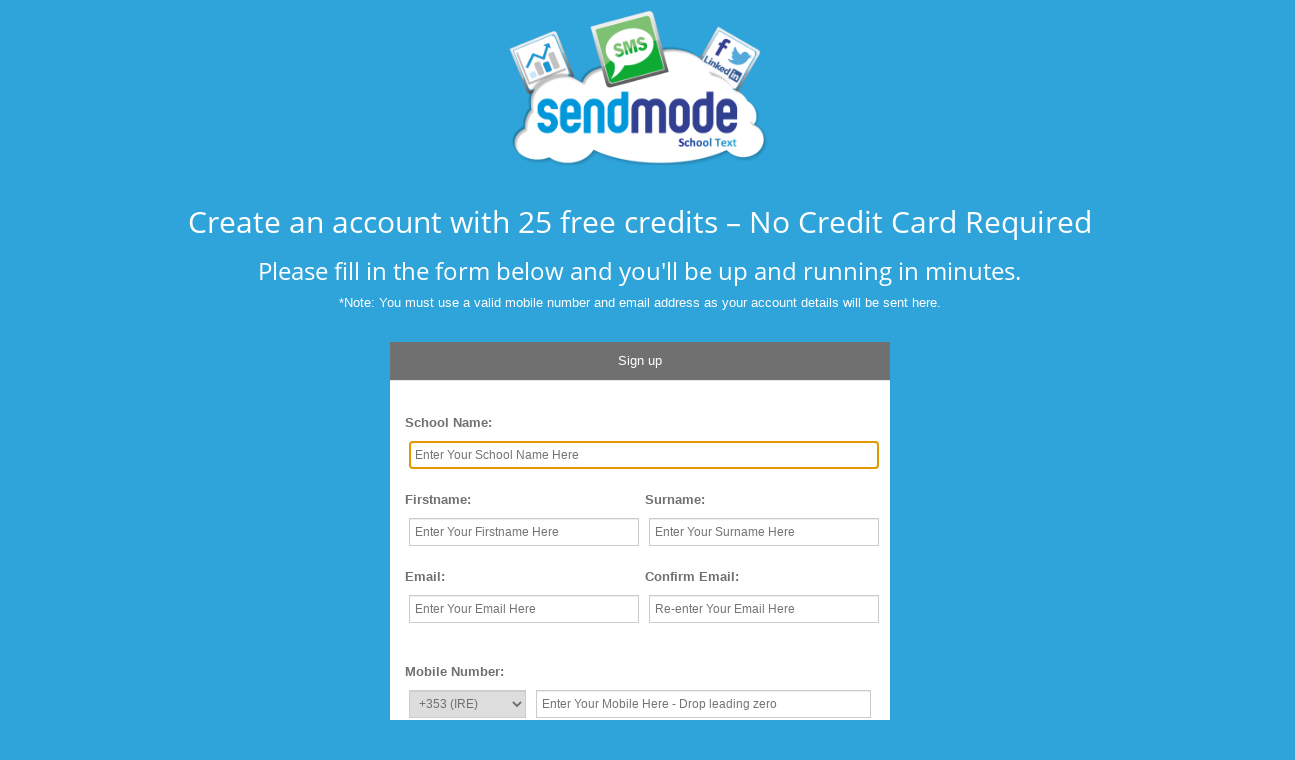

--- FILE ---
content_type: text/html; charset=utf-8
request_url: https://schools.sendmode.com/index.aspx?tab=createaccount
body_size: 7605
content:

<!doctype html>
<!--[if lt IE 7]> <html class="no-js ie6 oldie" lang="en"> <![endif]-->
<!--[if IE 7]>    <html class="no-js ie7 oldie" lang="en"> <![endif]-->
<!--[if IE 8]>    <html class="no-js ie8 oldie" lang="en"> <![endif]-->
<!--[if gt IE 8]><!-->
<html class="no-js" lang="en">
<!--<![endif]-->
<head id="ctl00_Head1">
    <!--<script type="text/javascript" src="http://detect.deviceatlas.com/redirect.js?m=http://m.sendmode.com"></script>-->
    <meta name="google-site-verification" content="N5WnqDLiRPIYkeciZGxlo7znKsFaHdeis6FnTIzb3SU" /><meta http-equiv="Content-Type" content="text/html; charset=utf-8" /><meta http-equiv="X-UA-Compatible" content="IE=edge,chrome=1" /><meta charset="utf-8" /><title>
	Free Bulk Text Trial Account
</title><meta name="author" content="humans.txt" /><meta name="viewport" content="width=device-width, initial-scale=1, maximum-scale=1" /><link rel="stylesheet" href="css/bootstrap.css" /><link rel="stylesheet" href="css/font-awesome.min.css" /><link rel="stylesheet" href="js/select2/select2.css" /><link rel="stylesheet" href="css/plugin.css" /><link rel="stylesheet" href="css/font.css" /><link rel="stylesheet" href="css/style.css" /><link rel="stylesheet" href="css/Custom_General.css" /><link rel="stylesheet" href="css/Custom_Non_Logged_In.css" /><link rel="stylesheet" href="css/Custom_Responsive.css" /><link rel="stylesheet" href="css/Custom_Telerik_Overide.css" /><link rel="author" href="/index.aspx?tab=contactus" /><link rel="shortcut icon" href="/favicon.ico" /><link rel="canonical" href="http://www.sendmode.com/" /><link rel="alternate" hreflang="en-gb" href="http://www.sendmode.com/uk" /><meta name="Description" content="Create a no obligation, free trial account with 25 free uk sms credits on Sendmode&#39;s award winning Bulk SMS marketing platform." /></head>
<body>
    <form name="aspnetForm" method="post" action="./index.aspx?tab=createaccount" onsubmit="javascript:return WebForm_OnSubmit();" id="aspnetForm">
<div>
<input type="hidden" name="__LASTFOCUS" id="__LASTFOCUS" value="" />
<input type="hidden" name="ctl00_ContentPlaceHolder1_ctlCreateAccountIE_RadScriptManager2_TSM" id="ctl00_ContentPlaceHolder1_ctlCreateAccountIE_RadScriptManager2_TSM" value="" />
<input type="hidden" name="__EVENTTARGET" id="__EVENTTARGET" value="" />
<input type="hidden" name="__EVENTARGUMENT" id="__EVENTARGUMENT" value="" />
<input type="hidden" name="__VIEWSTATE" id="__VIEWSTATE" value="/[base64]/[base64]/oN+rF9oOvqw67W18l9pvEE0=" />
</div>

<script type="text/javascript">
//<![CDATA[
var theForm = document.forms['aspnetForm'];
function __doPostBack(eventTarget, eventArgument) {
    if (!theForm.onsubmit || (theForm.onsubmit() != false)) {
        theForm.__EVENTTARGET.value = eventTarget;
        theForm.__EVENTARGUMENT.value = eventArgument;
        theForm.submit();
    }
}
//]]>
</script>


<script src="/WebResource.axd?d=RhKYb8HwVBNVHoWoEg0M6DXT-4aCxEROjBM8SYEOTP3XfMdkIyE5W-iU2FKwk__lJn2-RcqL87Gz0Swk_cS13XNU9rg1&amp;t=638901572248157332" type="text/javascript"></script>


<script src="/ScriptResource.axd?d=dUAGxGeVCd1SFlENQzx8ddoXG_vRp-TH6FAvMip62KMZCxefATqYprrnUNvz_coVrEaBRNnJXw82TrnewOo2XMjDpw-lKOFnd38TgwRfzzkOrAOLUINvyyp_ybJBap2_HuTTAFMlzF7SioNarxpzwBUIhWc1&amp;t=ffffffff93d1c106" type="text/javascript"></script>
<script src="/Telerik.Web.UI.WebResource.axd?_TSM_HiddenField_=ctl00_ContentPlaceHolder1_ctlCreateAccountIE_RadScriptManager2_TSM&amp;compress=1&amp;_TSM_CombinedScripts_=%3b%3bSystem.Web.Extensions%2c+Version%3d4.0.0.0%2c+Culture%3dneutral%2c+PublicKeyToken%3d31bf3856ad364e35%3aen-US%3aa8328cc8-0a99-4e41-8fe3-b58afac64e45%3aea597d4b%3ab25378d2%3bTelerik.Web.UI%2c+Version%3d2020.3.1021.40%2c+Culture%3dneutral%2c+PublicKeyToken%3d121fae78165ba3d4%3aen-US%3a19ea68a6-ea7d-4bf3-ac58-3ac1f9c656cf%3a16e4e7cd%3a11e117d7" type="text/javascript"></script>
<script src="/WebResource.axd?d=aaMLr_qcEytkX2gozYwGIxIOH6RCCiY9oOdWJ3XLtHxnluMP6HJ9d25d4yLhBnW39c4f7q8DPh0FeM8PAc0Hvga7ZyY1&amp;t=638901572248157332" type="text/javascript"></script>
<script type="text/javascript">
//<![CDATA[
function WebForm_OnSubmit() {
if (typeof(ValidatorOnSubmit) == "function" && ValidatorOnSubmit() == false) return false;
return true;
}
//]]>
</script>

<div>

	<input type="hidden" name="__VIEWSTATEGENERATOR" id="__VIEWSTATEGENERATOR" value="90059987" />
</div>
    <div class="row">
        <div class="galcolumn" style="padding: 10px 0px 0px 0px">
            <div class="item">
                <a id="ctl00_lnkReturntoMainSite" href="http://www.sendmode.com"><img style="width: 20%; height: auto; display: block; margin-left: auto; margin-right: auto;
                        min-width: 240px" src="images/main_logo.png"></a>
            </div>
        </div>
        
    <div id="ctl00_ContentPlaceHolder1_Panel1">
	
    
<!-- Google Code for CreateTrial Conversion Page -->
<script type="text/javascript">
    /* <![CDATA[ */
    var google_conversion_id = 1048429112;
    var google_conversion_language = "en";
    var google_conversion_format = "3";
    var google_conversion_color = "ffffff";
    var google_conversion_label = "_IxcCOC17gQQuIT38wM";
    var google_conversion_value = 1;
    /* ]]> */
</script>
<script type="text/javascript" src="//www.googleadservices.com/pagead/conversion.js">
</script>
<noscript>
    <div style="display: inline;">
        <img height="1" width="1" style="border-style: none;" alt="" src="//www.googleadservices.com/pagead/conversion/1048429112/?value=1&amp;label=_IxcCOC17gQQuIT38wM&amp;guid=ON&amp;script=0" />
    </div>
</noscript>
<script type="text/javascript">
    (function (i, s, o, g, r, a, m) {
        i['GoogleAnalyticsObject'] = r; i[r] = i[r] || function () {
            (i[r].q = i[r].q || []).push(arguments)
        }, i[r].l = 1 * new Date(); a = s.createElement(o),
    m = s.getElementsByTagName(o)[0]; a.async = 1; a.src = g; m.parentNode.insertBefore(a, m)
    })(window, document, 'script', '//www.google-analytics.com/analytics.js', 'ga');

    ga('create', 'UA-9807254-1', 'auto');
    ga('send', 'pageview');

    function TrackClick() {
        var userbusinessname = document.getElementById("ctl00_ContentPlaceHolder1_ctlCreateAccountIE__BusinessName").value;
        var firstname = document.getElementById("ctl00_ContentPlaceHolder1_ctlCreateAccountIE__FirstName").value;
        var surname = document.getElementById("ctl00_ContentPlaceHolder1_ctlCreateAccountIE__SurName").value;
        var mobile = document.getElementById("ctl00_ContentPlaceHolder1_ctlCreateAccountIE__ContactNumber").value;
        var email = document.getElementById("ctl00_ContentPlaceHolder1_ctlCreateAccountIE__EmailAddress").value;

        ga('send', 'event', 'CreateAccount', 'click', 'CreateAccountIE - BIZNAME: ' + userbusinessname + ' FNAME: ' + firstname + ' SNAME: ' + surname + ' MOB: ' + mobile + ' EMAIL: ' + email);
    }
</script>
<style type="text/css">
    .RadCaptcha img
    {
        display: block;
        margin: 0 auto;
    }
</style>
<script type="text/javascript">
//<![CDATA[
Sys.WebForms.PageRequestManager._initialize('ctl00$ContentPlaceHolder1$ctlCreateAccountIE$RadScriptManager2', 'aspnetForm', ['tctl00$ContentPlaceHolder1$ctlCreateAccountIE$RadCaptcha1$ctl01',''], ['ctl00$ContentPlaceHolder1$ctlCreateAccountIE$RadCaptcha1$CaptchaLinkButton',''], [], 90, 'ctl00');
	//]]>
</script>

<!-- Navigation Starts -->
<!-- # Navigation Done -->
<div class="headerBarContainer" style="display: none">
    <h2 class="visuallyhidden">
        SendMode Navigation</h2>
    <ul id="nav">
        <li>
            <a id="ctl00_ContentPlaceHolder1_ctlCreateAccountIE_lnkReturntoMainSite" href="http://www.sendmode.com">Return to Sendmode.com</a></li>
    </ul>
</div>
<div class="col-lg-10 col-lg-offset-1 m-t-large" style="text-align: center">
    <div class="col-sm-12">
        <h2>
            Create an account with 25 free credits – No Credit Card Required</h2>
        <h3>
            Please fill in the form below and you'll be up and running in minutes.</h3>
        <p class="white-paragraph">
            *Note: You must use a valid mobile number and email address as your account details
            will be sent here.</p>
    </div>
    <div class="col-lg-6 col-lg-offset-3 m-t-large" style="text-align: left">
        <section class="panel">
            <header class="panel-heading text-center"> Sign up </header>
            <div class="panel-body">
                <div class="col-sm-12" style="padding: 0px; margin: 0px;">
                    <b class="white-paragraph">
                        <span id="ctl00_ContentPlaceHolder1_ctlCreateAccountIE_lblResponse" style="color:Red;"></span></b><br />
                    <b class="white-paragraph">
                        <span id="ctl00_ContentPlaceHolder1_ctlCreateAccountIE_lblResponse2" style="color:Red;"></span></b>
                    <div class="form-group">
                        <label class="col-lg-12 control-label" style="padding: 0px">
                            School Name:</label>
                        <div class="col-lg-12" style="padding: 0px">
                            <input name="ctl00$ContentPlaceHolder1$ctlCreateAccountIE$_BusinessName" type="text" id="ctl00_ContentPlaceHolder1_ctlCreateAccountIE__BusinessName" placeholder="Enter Your School Name Here" style="width:100%;" />
                            <span id="ctl00_ContentPlaceHolder1_ctlCreateAccountIE_RequiredFieldValidator2" style="color:Red;visibility:hidden;">* Required</span>
                        </div>
                    </div>
                </div>
                <div class="col-sm-6" style="padding: 0px 5px 0px 0px; margin: 0px;">
                    <div class="form-group">
                        <label class="col-lg-12 control-label" style="padding: 0px">
                            Firstname:</label>
                        <div class="col-lg-12" style="padding: 0px">
                            <input name="ctl00$ContentPlaceHolder1$ctlCreateAccountIE$_FirstName" type="text" id="ctl00_ContentPlaceHolder1_ctlCreateAccountIE__FirstName" placeholder="Enter Your Firstname Here" style="width:100%;" />
                            <span id="ctl00_ContentPlaceHolder1_ctlCreateAccountIE_RequiredFieldValidator1" style="color:Red;visibility:hidden;">* Required</span>
                        </div>
                    </div>
                </div>
                <div class="col-sm-6" style="padding: 0px 0px 0px 5px; margin: 0px;">
                    <div class="form-group">
                        <label class="col-lg-12 control-label" style="padding: 0px">
                            Surname:</label>
                        <div class="col-lg-12" style="padding: 0px">
                            <input name="ctl00$ContentPlaceHolder1$ctlCreateAccountIE$_SurName" type="text" id="ctl00_ContentPlaceHolder1_ctlCreateAccountIE__SurName" placeholder="Enter Your Surname Here" style="width:100%;" />
                            <span id="ctl00_ContentPlaceHolder1_ctlCreateAccountIE_RequiredFieldValidator6" style="color:Red;visibility:hidden;">* Required</span>
                        </div>
                    </div>
                </div>
                <div class="col-sm-6" style="padding: 0px 5px 0px 0px; margin: 0px;">
                    <div class="form-group">
                        <label class="col-lg-12 control-label" style="padding: 0px">
                            Email:</label>
                        <div class="col-lg-12" style="padding: 0px">
                            <input name="ctl00$ContentPlaceHolder1$ctlCreateAccountIE$_EmailAddress" type="text" id="ctl00_ContentPlaceHolder1_ctlCreateAccountIE__EmailAddress" placeholder="Enter Your Email Here" style="width:100%;" />&nbsp;
                            <span id="ctl00_ContentPlaceHolder1_ctlCreateAccountIE_RequiredFieldValidator4" style="color:Red;visibility:hidden;">* Required</span>
                            <span id="ctl00_ContentPlaceHolder1_ctlCreateAccountIE_RegularExpressionValidator1" style="color:Red;font-size:10pt;visibility:hidden;">*Valid Email Required</span>
                        </div>
                    </div>
                </div>
                <div class="col-sm-6" style="padding: 0px 0px 0px 5px; margin: 0px;">
                    <div class="form-group">
                        <label class="col-lg-12 control-label" style="padding: 0px">
                            Confirm Email:</label>
                        <div class="col-lg-12" style="padding: 0px">
                            <input name="ctl00$ContentPlaceHolder1$ctlCreateAccountIE$_EmailAddressConfirm" type="text" id="ctl00_ContentPlaceHolder1_ctlCreateAccountIE__EmailAddressConfirm" placeholder="Re-enter Your Email Here" style="width:100%;" />
                            <span id="ctl00_ContentPlaceHolder1_ctlCreateAccountIE_RequiredFieldValidator5" style="color:Red;visibility:hidden;">* Required</span>
                            <span id="ctl00_ContentPlaceHolder1_ctlCreateAccountIE_CustomValidator1" style="color:Red;visibility:hidden;">* Email Address must be indentical</span>
                        </div>
                    </div>
                </div>
                <div class="col-sm-12" style="padding: 0px; margin: 0px;">
                    <div class="form-group">
                        <label class="col-lg-12 control-label" style="padding: 0px">
                            Mobile Number:</label>
                        <div class="col-lg-3" style="padding: 0px">
                            <select name="ctl00$ContentPlaceHolder1$ctlCreateAccountIE$drpCountry" id="ctl00_ContentPlaceHolder1_ctlCreateAccountIE_drpCountry" style="width:100%;">
		<option selected="selected" value="353">+353 (IRE)</option>
		<option value="44">+44 (UK)</option>
		<option value="27">+27 (SA)</option>

	</select>
                        </div>
                        <div class="col-lg-9" style="padding: 0px; text-align: right">
                            <input name="ctl00$ContentPlaceHolder1$ctlCreateAccountIE$_ContactNumber" type="text" id="ctl00_ContentPlaceHolder1_ctlCreateAccountIE__ContactNumber" placeholder="Enter Your Mobile Here - Drop leading zero" style="width:95%;" /><br />
                            <span id="ctl00_ContentPlaceHolder1_ctlCreateAccountIE_Label2" style="font-size:Smaller;">*An SMS Message with your password will be sent to this number.</span>&nbsp;
                            <span id="ctl00_ContentPlaceHolder1_ctlCreateAccountIE_RequiredFieldValidator3" style="color:Red;visibility:hidden;">* Required</span>
                            <span id="ctl00_ContentPlaceHolder1_ctlCreateAccountIE_regularExpressionValidator" style="color:Red;visibility:hidden;">*Only numbers are valid</span>
                        </div>
                    </div>
                </div>
                <div class="col-sm-12" style="padding: 0px; margin: 0px;">
                    <div class="form-group">
                        <div class="col-lg-12" style="padding: 0px; text-align: center">
                            <div id="ctl00_ContentPlaceHolder1_ctlCreateAccountIE_RadCaptcha1" class="RadCaptcha RadCaptcha_Default" style="width:100%;">
		<!-- 2020.3.1021.40 --><span id="ctl00_ContentPlaceHolder1_ctlCreateAccountIE_RadCaptcha1_ctl00" style="color:Red;display:none;">The code you entered is not valid.</span><div id="ctl00_ContentPlaceHolder1_ctlCreateAccountIE_RadCaptcha1_SpamProtectorPanel">
			<div id="ctl00_ContentPlaceHolder1_ctlCreateAccountIE_RadCaptcha1_ctl01">
				<img id="ctl00_ContentPlaceHolder1_ctlCreateAccountIE_RadCaptcha1_CaptchaImageUP" alt="" src="Telerik.Web.UI.WebResource.axd?type=rca&amp;isc=true&amp;guid=8e5a763a-0943-4f9e-9a9d-bd96cc219d4c" style="height:50px;width:180px;border-width:0px;display:block;" /><a id="ctl00_ContentPlaceHolder1_ctlCreateAccountIE_RadCaptcha1_CaptchaLinkButton" class="rcRefreshImage" title="Generate New Image" href="javascript:__doPostBack(&#39;ctl00$ContentPlaceHolder1$ctlCreateAccountIE$RadCaptcha1$CaptchaLinkButton&#39;,&#39;&#39;)" style="display:block;">Generate New Image</a>
			</div><p><input name="ctl00$ContentPlaceHolder1$ctlCreateAccountIE$RadCaptcha1$CaptchaTextBox" type="text" maxlength="3" id="ctl00_ContentPlaceHolder1_ctlCreateAccountIE_RadCaptcha1_CaptchaTextBox" /><label for="ctl00_ContentPlaceHolder1_ctlCreateAccountIE_RadCaptcha1_CaptchaTextBox" id="ctl00_ContentPlaceHolder1_ctlCreateAccountIE_RadCaptcha1_CaptchaTextBoxLabel">Type the code from the image</label></p>
		</div><input id="ctl00_ContentPlaceHolder1_ctlCreateAccountIE_RadCaptcha1_ClientState" name="ctl00_ContentPlaceHolder1_ctlCreateAccountIE_RadCaptcha1_ClientState" type="hidden" />
	</div>
                        </div>
                    </div>
                </div>
                <div class="col-sm-12">
                    <div class="form-group">
                        <div class="col-lg-12" style="padding: 0px">
                            <input type="submit" name="ctl00$ContentPlaceHolder1$ctlCreateAccountIE$btnRegister" value="Create FREE Account" onclick="TrackClick();WebForm_DoPostBackWithOptions(new WebForm_PostBackOptions(&quot;ctl00$ContentPlaceHolder1$ctlCreateAccountIE$btnRegister&quot;, &quot;&quot;, true, &quot;g&quot;, &quot;&quot;, false, false))" id="ctl00_ContentPlaceHolder1_ctlCreateAccountIE_btnRegister" class="btn btn-info" style="width:100%;" />
                        </div>
                    </div>
                </div>
            </div>
        </section>
        <p class="white-paragraph" style="text-align: center; font-size: smaller">
            <strong>Disclaimer:</strong> We will never sell, distribute or lease your personal
            information to third parties.</p>
    </div>
</div>
</section>
<!-- Content starts -->
<script type="text/javascript">
    function validate(validator, arg) {
        var textBox1 = document.getElementById('ctl00_ContentPlaceHolder1_ctlCreateAccountIE__EmailAddress');
        var textBox2 = document.getElementById('ctl00_ContentPlaceHolder1_ctlCreateAccountIE__EmailAddressConfirm');
        if (textBox1.value == textBox2.value)
            arg.IsValid = true; //Valid Value
        else
            arg.IsValid = false; //Invalid Value
    }
</script>

</div>

    </div>
    
<script type="text/javascript">
//<![CDATA[
var Page_Validators =  new Array(document.getElementById("ctl00_ContentPlaceHolder1_ctlCreateAccountIE_RequiredFieldValidator2"), document.getElementById("ctl00_ContentPlaceHolder1_ctlCreateAccountIE_RequiredFieldValidator1"), document.getElementById("ctl00_ContentPlaceHolder1_ctlCreateAccountIE_RequiredFieldValidator6"), document.getElementById("ctl00_ContentPlaceHolder1_ctlCreateAccountIE_RequiredFieldValidator4"), document.getElementById("ctl00_ContentPlaceHolder1_ctlCreateAccountIE_RegularExpressionValidator1"), document.getElementById("ctl00_ContentPlaceHolder1_ctlCreateAccountIE_RequiredFieldValidator5"), document.getElementById("ctl00_ContentPlaceHolder1_ctlCreateAccountIE_CustomValidator1"), document.getElementById("ctl00_ContentPlaceHolder1_ctlCreateAccountIE_RequiredFieldValidator3"), document.getElementById("ctl00_ContentPlaceHolder1_ctlCreateAccountIE_regularExpressionValidator"), document.getElementById("ctl00_ContentPlaceHolder1_ctlCreateAccountIE_RadCaptcha1_ctl00"));
//]]>
</script>

<script type="text/javascript">
//<![CDATA[
var ctl00_ContentPlaceHolder1_ctlCreateAccountIE_RequiredFieldValidator2 = document.all ? document.all["ctl00_ContentPlaceHolder1_ctlCreateAccountIE_RequiredFieldValidator2"] : document.getElementById("ctl00_ContentPlaceHolder1_ctlCreateAccountIE_RequiredFieldValidator2");
ctl00_ContentPlaceHolder1_ctlCreateAccountIE_RequiredFieldValidator2.controltovalidate = "ctl00_ContentPlaceHolder1_ctlCreateAccountIE__BusinessName";
ctl00_ContentPlaceHolder1_ctlCreateAccountIE_RequiredFieldValidator2.focusOnError = "t";
ctl00_ContentPlaceHolder1_ctlCreateAccountIE_RequiredFieldValidator2.errormessage = "* Required";
ctl00_ContentPlaceHolder1_ctlCreateAccountIE_RequiredFieldValidator2.validationGroup = "g";
ctl00_ContentPlaceHolder1_ctlCreateAccountIE_RequiredFieldValidator2.evaluationfunction = "RequiredFieldValidatorEvaluateIsValid";
ctl00_ContentPlaceHolder1_ctlCreateAccountIE_RequiredFieldValidator2.initialvalue = "";
var ctl00_ContentPlaceHolder1_ctlCreateAccountIE_RequiredFieldValidator1 = document.all ? document.all["ctl00_ContentPlaceHolder1_ctlCreateAccountIE_RequiredFieldValidator1"] : document.getElementById("ctl00_ContentPlaceHolder1_ctlCreateAccountIE_RequiredFieldValidator1");
ctl00_ContentPlaceHolder1_ctlCreateAccountIE_RequiredFieldValidator1.controltovalidate = "ctl00_ContentPlaceHolder1_ctlCreateAccountIE__FirstName";
ctl00_ContentPlaceHolder1_ctlCreateAccountIE_RequiredFieldValidator1.focusOnError = "t";
ctl00_ContentPlaceHolder1_ctlCreateAccountIE_RequiredFieldValidator1.errormessage = "* Required";
ctl00_ContentPlaceHolder1_ctlCreateAccountIE_RequiredFieldValidator1.validationGroup = "g";
ctl00_ContentPlaceHolder1_ctlCreateAccountIE_RequiredFieldValidator1.evaluationfunction = "RequiredFieldValidatorEvaluateIsValid";
ctl00_ContentPlaceHolder1_ctlCreateAccountIE_RequiredFieldValidator1.initialvalue = "";
var ctl00_ContentPlaceHolder1_ctlCreateAccountIE_RequiredFieldValidator6 = document.all ? document.all["ctl00_ContentPlaceHolder1_ctlCreateAccountIE_RequiredFieldValidator6"] : document.getElementById("ctl00_ContentPlaceHolder1_ctlCreateAccountIE_RequiredFieldValidator6");
ctl00_ContentPlaceHolder1_ctlCreateAccountIE_RequiredFieldValidator6.controltovalidate = "ctl00_ContentPlaceHolder1_ctlCreateAccountIE__SurName";
ctl00_ContentPlaceHolder1_ctlCreateAccountIE_RequiredFieldValidator6.focusOnError = "t";
ctl00_ContentPlaceHolder1_ctlCreateAccountIE_RequiredFieldValidator6.errormessage = "* Required";
ctl00_ContentPlaceHolder1_ctlCreateAccountIE_RequiredFieldValidator6.validationGroup = "g";
ctl00_ContentPlaceHolder1_ctlCreateAccountIE_RequiredFieldValidator6.evaluationfunction = "RequiredFieldValidatorEvaluateIsValid";
ctl00_ContentPlaceHolder1_ctlCreateAccountIE_RequiredFieldValidator6.initialvalue = "";
var ctl00_ContentPlaceHolder1_ctlCreateAccountIE_RequiredFieldValidator4 = document.all ? document.all["ctl00_ContentPlaceHolder1_ctlCreateAccountIE_RequiredFieldValidator4"] : document.getElementById("ctl00_ContentPlaceHolder1_ctlCreateAccountIE_RequiredFieldValidator4");
ctl00_ContentPlaceHolder1_ctlCreateAccountIE_RequiredFieldValidator4.controltovalidate = "ctl00_ContentPlaceHolder1_ctlCreateAccountIE__EmailAddress";
ctl00_ContentPlaceHolder1_ctlCreateAccountIE_RequiredFieldValidator4.focusOnError = "t";
ctl00_ContentPlaceHolder1_ctlCreateAccountIE_RequiredFieldValidator4.errormessage = "* Required";
ctl00_ContentPlaceHolder1_ctlCreateAccountIE_RequiredFieldValidator4.validationGroup = "g";
ctl00_ContentPlaceHolder1_ctlCreateAccountIE_RequiredFieldValidator4.evaluationfunction = "RequiredFieldValidatorEvaluateIsValid";
ctl00_ContentPlaceHolder1_ctlCreateAccountIE_RequiredFieldValidator4.initialvalue = "";
var ctl00_ContentPlaceHolder1_ctlCreateAccountIE_RegularExpressionValidator1 = document.all ? document.all["ctl00_ContentPlaceHolder1_ctlCreateAccountIE_RegularExpressionValidator1"] : document.getElementById("ctl00_ContentPlaceHolder1_ctlCreateAccountIE_RegularExpressionValidator1");
ctl00_ContentPlaceHolder1_ctlCreateAccountIE_RegularExpressionValidator1.controltovalidate = "ctl00_ContentPlaceHolder1_ctlCreateAccountIE__EmailAddress";
ctl00_ContentPlaceHolder1_ctlCreateAccountIE_RegularExpressionValidator1.errormessage = "*Valid Email Required";
ctl00_ContentPlaceHolder1_ctlCreateAccountIE_RegularExpressionValidator1.validationGroup = "g";
ctl00_ContentPlaceHolder1_ctlCreateAccountIE_RegularExpressionValidator1.evaluationfunction = "RegularExpressionValidatorEvaluateIsValid";
ctl00_ContentPlaceHolder1_ctlCreateAccountIE_RegularExpressionValidator1.validationexpression = "\\w+([-+.]\\w+)*@\\w+([-.]\\w+)*\\.\\w+([-.]\\w+)*";
var ctl00_ContentPlaceHolder1_ctlCreateAccountIE_RequiredFieldValidator5 = document.all ? document.all["ctl00_ContentPlaceHolder1_ctlCreateAccountIE_RequiredFieldValidator5"] : document.getElementById("ctl00_ContentPlaceHolder1_ctlCreateAccountIE_RequiredFieldValidator5");
ctl00_ContentPlaceHolder1_ctlCreateAccountIE_RequiredFieldValidator5.controltovalidate = "ctl00_ContentPlaceHolder1_ctlCreateAccountIE__EmailAddressConfirm";
ctl00_ContentPlaceHolder1_ctlCreateAccountIE_RequiredFieldValidator5.focusOnError = "t";
ctl00_ContentPlaceHolder1_ctlCreateAccountIE_RequiredFieldValidator5.errormessage = "* Required";
ctl00_ContentPlaceHolder1_ctlCreateAccountIE_RequiredFieldValidator5.validationGroup = "g";
ctl00_ContentPlaceHolder1_ctlCreateAccountIE_RequiredFieldValidator5.evaluationfunction = "RequiredFieldValidatorEvaluateIsValid";
ctl00_ContentPlaceHolder1_ctlCreateAccountIE_RequiredFieldValidator5.initialvalue = "";
var ctl00_ContentPlaceHolder1_ctlCreateAccountIE_CustomValidator1 = document.all ? document.all["ctl00_ContentPlaceHolder1_ctlCreateAccountIE_CustomValidator1"] : document.getElementById("ctl00_ContentPlaceHolder1_ctlCreateAccountIE_CustomValidator1");
ctl00_ContentPlaceHolder1_ctlCreateAccountIE_CustomValidator1.errormessage = "* Email Address must be indentical";
ctl00_ContentPlaceHolder1_ctlCreateAccountIE_CustomValidator1.validationGroup = "g";
ctl00_ContentPlaceHolder1_ctlCreateAccountIE_CustomValidator1.evaluationfunction = "CustomValidatorEvaluateIsValid";
ctl00_ContentPlaceHolder1_ctlCreateAccountIE_CustomValidator1.clientvalidationfunction = "validate";
var ctl00_ContentPlaceHolder1_ctlCreateAccountIE_RequiredFieldValidator3 = document.all ? document.all["ctl00_ContentPlaceHolder1_ctlCreateAccountIE_RequiredFieldValidator3"] : document.getElementById("ctl00_ContentPlaceHolder1_ctlCreateAccountIE_RequiredFieldValidator3");
ctl00_ContentPlaceHolder1_ctlCreateAccountIE_RequiredFieldValidator3.controltovalidate = "ctl00_ContentPlaceHolder1_ctlCreateAccountIE__ContactNumber";
ctl00_ContentPlaceHolder1_ctlCreateAccountIE_RequiredFieldValidator3.focusOnError = "t";
ctl00_ContentPlaceHolder1_ctlCreateAccountIE_RequiredFieldValidator3.errormessage = "* Required";
ctl00_ContentPlaceHolder1_ctlCreateAccountIE_RequiredFieldValidator3.validationGroup = "g";
ctl00_ContentPlaceHolder1_ctlCreateAccountIE_RequiredFieldValidator3.evaluationfunction = "RequiredFieldValidatorEvaluateIsValid";
ctl00_ContentPlaceHolder1_ctlCreateAccountIE_RequiredFieldValidator3.initialvalue = "";
var ctl00_ContentPlaceHolder1_ctlCreateAccountIE_regularExpressionValidator = document.all ? document.all["ctl00_ContentPlaceHolder1_ctlCreateAccountIE_regularExpressionValidator"] : document.getElementById("ctl00_ContentPlaceHolder1_ctlCreateAccountIE_regularExpressionValidator");
ctl00_ContentPlaceHolder1_ctlCreateAccountIE_regularExpressionValidator.controltovalidate = "ctl00_ContentPlaceHolder1_ctlCreateAccountIE__ContactNumber";
ctl00_ContentPlaceHolder1_ctlCreateAccountIE_regularExpressionValidator.errormessage = "*Only numbers are valid";
ctl00_ContentPlaceHolder1_ctlCreateAccountIE_regularExpressionValidator.validationGroup = "g";
ctl00_ContentPlaceHolder1_ctlCreateAccountIE_regularExpressionValidator.evaluationfunction = "RegularExpressionValidatorEvaluateIsValid";
ctl00_ContentPlaceHolder1_ctlCreateAccountIE_regularExpressionValidator.validationexpression = "[0-9]+";
var ctl00_ContentPlaceHolder1_ctlCreateAccountIE_RadCaptcha1_ctl00 = document.all ? document.all["ctl00_ContentPlaceHolder1_ctlCreateAccountIE_RadCaptcha1_ctl00"] : document.getElementById("ctl00_ContentPlaceHolder1_ctlCreateAccountIE_RadCaptcha1_ctl00");
ctl00_ContentPlaceHolder1_ctlCreateAccountIE_RadCaptcha1_ctl00.errormessage = "The code you entered is not valid.";
ctl00_ContentPlaceHolder1_ctlCreateAccountIE_RadCaptcha1_ctl00.display = "Dynamic";
ctl00_ContentPlaceHolder1_ctlCreateAccountIE_RadCaptcha1_ctl00.validationGroup = "g";
ctl00_ContentPlaceHolder1_ctlCreateAccountIE_RadCaptcha1_ctl00.evaluationfunction = "CustomValidatorEvaluateIsValid";
//]]>
</script>


<script type="text/javascript">
//<![CDATA[
window.__TsmHiddenField = $get('ctl00_ContentPlaceHolder1_ctlCreateAccountIE_RadScriptManager2_TSM');
var Page_ValidationActive = false;
if (typeof(ValidatorOnLoad) == "function") {
    ValidatorOnLoad();
}

function ValidatorOnSubmit() {
    if (Page_ValidationActive) {
        return ValidatorCommonOnSubmit();
    }
    else {
        return true;
    }
}
        WebForm_AutoFocus('ctl00_ContentPlaceHolder1_ctlCreateAccountIE__BusinessName');
document.getElementById('ctl00_ContentPlaceHolder1_ctlCreateAccountIE_RequiredFieldValidator2').dispose = function() {
    Array.remove(Page_Validators, document.getElementById('ctl00_ContentPlaceHolder1_ctlCreateAccountIE_RequiredFieldValidator2'));
}

document.getElementById('ctl00_ContentPlaceHolder1_ctlCreateAccountIE_RequiredFieldValidator1').dispose = function() {
    Array.remove(Page_Validators, document.getElementById('ctl00_ContentPlaceHolder1_ctlCreateAccountIE_RequiredFieldValidator1'));
}

document.getElementById('ctl00_ContentPlaceHolder1_ctlCreateAccountIE_RequiredFieldValidator6').dispose = function() {
    Array.remove(Page_Validators, document.getElementById('ctl00_ContentPlaceHolder1_ctlCreateAccountIE_RequiredFieldValidator6'));
}

document.getElementById('ctl00_ContentPlaceHolder1_ctlCreateAccountIE_RequiredFieldValidator4').dispose = function() {
    Array.remove(Page_Validators, document.getElementById('ctl00_ContentPlaceHolder1_ctlCreateAccountIE_RequiredFieldValidator4'));
}

document.getElementById('ctl00_ContentPlaceHolder1_ctlCreateAccountIE_RegularExpressionValidator1').dispose = function() {
    Array.remove(Page_Validators, document.getElementById('ctl00_ContentPlaceHolder1_ctlCreateAccountIE_RegularExpressionValidator1'));
}

document.getElementById('ctl00_ContentPlaceHolder1_ctlCreateAccountIE_RequiredFieldValidator5').dispose = function() {
    Array.remove(Page_Validators, document.getElementById('ctl00_ContentPlaceHolder1_ctlCreateAccountIE_RequiredFieldValidator5'));
}

document.getElementById('ctl00_ContentPlaceHolder1_ctlCreateAccountIE_CustomValidator1').dispose = function() {
    Array.remove(Page_Validators, document.getElementById('ctl00_ContentPlaceHolder1_ctlCreateAccountIE_CustomValidator1'));
}

document.getElementById('ctl00_ContentPlaceHolder1_ctlCreateAccountIE_RequiredFieldValidator3').dispose = function() {
    Array.remove(Page_Validators, document.getElementById('ctl00_ContentPlaceHolder1_ctlCreateAccountIE_RequiredFieldValidator3'));
}

document.getElementById('ctl00_ContentPlaceHolder1_ctlCreateAccountIE_regularExpressionValidator').dispose = function() {
    Array.remove(Page_Validators, document.getElementById('ctl00_ContentPlaceHolder1_ctlCreateAccountIE_regularExpressionValidator'));
}

document.getElementById('ctl00_ContentPlaceHolder1_ctlCreateAccountIE_RadCaptcha1_ctl00').dispose = function() {
    Array.remove(Page_Validators, document.getElementById('ctl00_ContentPlaceHolder1_ctlCreateAccountIE_RadCaptcha1_ctl00'));
}
Sys.Application.add_init(function() {
    $create(Telerik.Web.UI.RadCaptcha, {"_audioUrl":"/Telerik.Web.UI.WebResource.axd?type=cah\u0026isc=true\u0026guid=8e5a763a-0943-4f9e-9a9d-bd96cc219d4c","_enableAudio":false,"_persistCode":false,"clientStateFieldID":"ctl00_ContentPlaceHolder1_ctlCreateAccountIE_RadCaptcha1_ClientState"}, null, null, $get("ctl00_ContentPlaceHolder1_ctlCreateAccountIE_RadCaptcha1"));
});
//]]>
</script>
</form>
    <!-- footer -->
    <footer id="footer">
        <div class="text-center padder clearfix">
            <p class="white-paragraph">
                &copy <span id="ctl00_lblYear">2026</span> JB Interactive Mobile Marketing Ltd. Company Number:464398. All Rights
                Reserved</p>
        </div>
    </footer>
    <!-- / footer -->
    <script src="js/jquery.min.js"></script>
    <!-- Bootstrap -->
    <script src="js/bootstrap.js"></script>
    <!-- app -->
    <script src="js/app.js"></script>
    <script src="js/app.plugin.js"></script>
    <script src="js/app.data.js"></script>
    <!-- fuelux -->
    <script src="js/fuelux/fuelux.js"></script>
    <!-- datepicker -->
    <script src="js/datepicker/bootstrap-datepicker.js"></script>
    <!-- slider -->
    <script src="js/slider/bootstrap-slider.js"></script>
    <!-- file input -->
    <script src="js/file-input/bootstrap.file-input.js"></script>
    <!-- combodate -->
    <script src="js/combodate/moment.min.js"></script>
    <script src="js/combodate/combodate.js"></script>
    <!-- parsley -->
    <script src="js/parsley/parsley.min.js"></script>
    <!-- select2 -->
    <script src="js/select2/select2.min.js"></script>
<script>(function(){function c(){var b=a.contentDocument||a.contentWindow.document;if(b){var d=b.createElement('script');d.innerHTML="window.__CF$cv$params={r:'9c1237cd48517929',t:'MTc2ODk1MDM0MA=='};var a=document.createElement('script');a.src='/cdn-cgi/challenge-platform/scripts/jsd/main.js';document.getElementsByTagName('head')[0].appendChild(a);";b.getElementsByTagName('head')[0].appendChild(d)}}if(document.body){var a=document.createElement('iframe');a.height=1;a.width=1;a.style.position='absolute';a.style.top=0;a.style.left=0;a.style.border='none';a.style.visibility='hidden';document.body.appendChild(a);if('loading'!==document.readyState)c();else if(window.addEventListener)document.addEventListener('DOMContentLoaded',c);else{var e=document.onreadystatechange||function(){};document.onreadystatechange=function(b){e(b);'loading'!==document.readyState&&(document.onreadystatechange=e,c())}}}})();</script></body>
</html>


--- FILE ---
content_type: text/css
request_url: https://schools.sendmode.com/css/style.css
body_size: 7697
content:
html{background-color: #f5f6f7;position: relative;min-height: 100%;overflow-x:hidden;}
body{background-color: transparent;color:#707070;font-size:13px;overflow-x: hidden;}
body, h1, h2, h3, h4, h5, h6, .h1, .h2, .h3, .h4, .h5, .h6 {
  font-family:'Open Sans',"HelveticaNeue", "Helvetica Neue", Helvetica, Arial,sans-serif;
}
a{color:#3a5a7a}
a:hover, a:focus{text-decoration:none;}

.form-control:focus {
  border-color: #13c4a5;
  -webkit-box-shadow: none;
          box-shadow: none;
}
img{max-width: 100%}
/*primary nav*/
.nav-primary:before, .nav-primary:after {display: table;content: " ";}
.nav-primary:after {clear: both;}
.nav-primary{background-color: #233445}
.nav-primary li{line-height: 1.5}
.nav-primary li li a{padding:5px 15px;}
.nav-primary li a i{margin-right: 0.5em}
.nav-primary > ul > li > a{color: #8e9eae;border-bottom: 1px solid #2a3b4c;padding:10px 10px;position: relative;font-weight: 600}
.nav-primary > ul > li > .dropdown-menu{margin-left: 0;border-radius: 0}
.nav-primary > ul > .dropdown-submenu:hover > a, 
.nav-primary > ul > .dropdown-submenu:focus > a, 
.nav-primary > ul > li > a:hover, 
.nav-primary > ul > li > a:focus, 
.nav-primary > ul > li > a:active, 
.nav-primary > ul > li.active > a{color: #e1e5e9;background-color: transparent;transition:color .3s ease-in-out 0s;}
.nav-primary > ul > li.active > a{border-left: 1px solid #13c4a5;padding-left: 9px;}
.nav-primary > ul > .dropdown-submenu  > a:after{display: none}

.nav-primary.bg-light > ul > li > a{border-bottom-color:#d0d4d8;color:#6e7e8e;}
.nav-primary.bg-light > ul > .dropdown-submenu:hover > a, 
.nav-primary.bg-light > ul > .dropdown-submenu:focus > a, 
.nav-primary.bg-light > ul > li > a:hover, 
.nav-primary.bg-light > ul > li > a:focus, 
.nav-primary.bg-light > ul > li > a:active, 
.nav-primary.bg-light > ul > li.active > a{color: #3d4d5d}
/*overrid the bootstrap colors*/
.panel{border-color: #e3e8ed}
.panel-heading, .panel-footer{border-color: #e3e8ed;background: #f7f8f9;}
.panel-heading:before, .panel-heading:after {display: table;content: " ";}
.panel-heading:after {clear: both;}
.panel-heading .nav{font-size: 12px;margin: -10px  -15px;}
.panel-heading .nav > li > a{border-radius: 0;margin:0;border-width: 0 1px;line-height: 19px;}
.panel-heading .nav > li > a:hover{border-width: 0 1px;}
.panel-heading .nav-tabs{margin: -10px  -16px -11px -16px;}
.panel-heading .nav-tabs > li > a{line-height: 20px}
.panel-heading .nav-tabs.nav-justified{width: auto;}
.panel-heading .nav-tabs.pull-left > li:first-child > a, .panel-heading .nav-tabs.nav-justified > li:first-child > a{border-radius: 4px 0 0}
.panel-heading .nav-tabs.pull-right > li:last-child > a, .panel-heading .nav-tabs.nav-justified > li:last-child > a{border-radius: 0 4px 0 0}
.panel-heading .nav-tabs > li > a:hover, .panel-heading .nav-tabs > li > a:focus{border-width: 0 1px;background: transparent;border-color: transparent;}
.panel-heading .nav-tabs > li.active > a, .panel-heading .nav-tabs > li.active > a:hover, .panel-heading .nav-tabs > li.active > a:focus{background:#fff;border-width: 0 1px;border-color:#ddd;}
.panel-heading .label-large{vertical-align: 10%}
.panel-heading.bg{margin:-1px -1px 0 -1px;border: none;}
.panel-collapse{padding-bottom:3px;}
.panel-collapse .panel-heading{margin-bottom: 0}
.panel.bg{border: none}
.panel.bg .list-group-item{border-color:transparent;}
.panel.bg .list-group-item a{color: #fff}
.panel .list-group{background: transparent;}
.panel .list-group.m-t-n .list-group-item:first-child{border-top:0 }
.panel .table td, .panel .table th{padding:6px 15px;border-top: 1px solid #eaedef;}
.panel .table-striped > tbody > tr:nth-child(odd) > td, .panel .table-striped > tbody > tr:nth-child(odd) > th {background-color: #fcfdfe;}
.panel .table-striped > thead > tr > th{background: #fafbfc;border-right: 1px solid #e0e4e8;border-bottom:1px solid #e0e4e8;}
.panel .table-striped > thead > tr > th:last-child{border-right: none}
.panel-large{min-width: 300px;}
.nav-tabs.no-radius > li > a{border-radius: 0}
.tab-content .list-group-item:first-child{border-top: none}
.dropdown-menu{font-size: 13px}

.th-sortable{cursor: pointer;}
.th-sortable .th-sort{float: right;position: relative;}
.th-sort i{position:relative;z-index: 1}
.th-sort .fa-sort{position: absolute;left: 0;top: 3px;color: #bac3cc;z-index: 0}
.list-group{border-radius: 4px}
.list-group-item{border-color:#e4e9ed;}
.list-group-item .fa-chevron-right{float: right;margin-top: 4px;margin-right: -5px}
.list-group-item > .fa-chevron-right + .badge {margin-right: 5px;}
a.list-group-item:hover, a.list-group-item:focus, a.list-group-item:active {background-color: #f1f5f9;}
a.list-group-item.active{background-color: #e1e5e9;border-color:#e1e5e9;color: #3a5a7a}
a.list-group-item.active > .badge, .nav-pills > .active > a > .badge{color: #3a5a7a}
.list-group-item.active a, .list-group-item.active .text-muted{color: #fff}
.list-group-item.active{background-color: #5191d1;border-color:#5191d1;}
.list-group-item.media{margin-top: 0}
.progress-mini{height: 6px}
.progress-small{height: 10px}
.progress-small .progress-bar{font-size: 10px;line-height: 1em}
.navbar{background-color: #fff}
.navbar .nav .open > a, .navbar .nav .open > a:hover, .navbar .nav .open > a:focus{background: transparent;}
.list-normal{background: transparent;}
.list-normal > .list-group-item{border-radius: 0;border-width: 1px 0;background: transparent}
.list-normal > .list-group-item .badge{margin-right: -5px}
.input-group{position: relative;}
.tooltip-inner{background-color:#233445;background-color: rgba(35, 52, 69, 0.9);}
.tooltip.top .tooltip-arrow {border-top-color: #233445;border-top-color: rgba(35, 52, 69, 0.9);}
.tooltip.right .tooltip-arrow {border-right-color: #233445;border-right-color: rgba(35, 52, 69, 0.9);}
.tooltip.left .tooltip-arrow {border-left-color: #233445;border-left-color: rgba(35, 52, 69, 0.9);}
.tooltip.bottom .tooltip-arrow {border-bottom-color: #233445;border-bottom-color: rgba(35, 52, 69, 0.9);}
.popover-content{font-size: 12px;line-height: 1.5}
/*override bootstrap dropdown-menu*/
.open{z-index: 1050}
.dropdown-menu > .panel{
  border: none;
  margin: -5px 0;
}
.dropdown-menu > li > a:hover,
.dropdown-menu > li > a:focus,
.dropdown-submenu:hover > a,
.dropdown-submenu:focus > a,
.dropdown-menu > .active > a,
.dropdown-menu > .active > a:hover, 
.dropdown-menu > .active > a:focus{
  background-image: none;filter:none;background-color: #13c4a5;color: #fff;
}
.dropdown-menu > li > a:hover i{color: #fff}
.dropdown-submenu{position: relative;}
.dropdown-submenu:hover > .dropdown-menu {display: block;}
.dropdown-submenu > .dropdown-menu{left:100%;top:0;margin-top:0;margin-left: -1px}
.dropup .dropdown-submenu > .dropdown-menu{top: auto;bottom: 0;}
.dropdown-submenu.pull-left {float: none;}
.dropdown-menu.pull-left{left:100%;}
.dropdown-submenu.pull-left>.dropdown-menu{left: -100%;margin-left: 20px}
/*make a inverse one*/
.dropdown-menu.bg-inverse > .divider{height:1px;background-color: #2a3b4c;border: none}
.dropdown-menu.bg-inverse > li > a{color: #8e9eae}
.dropdown-menu.bg-inverse > li > a:hover,
.dropdown-menu.bg-inverse > li > a:focus,
.dropdown-menu.bg-inverse > li > a:active,
.dropdown-menu.bg-inverse > li.active > a,
.dropdown-menu.bg-inverse > .dropdown-submenu:hover > a{color: #fff}
.dropdown-menu .badge{margin-top: 1px}
.dropdown-select > li > a input{position: absolute;left: -9999em;}
/*breadcrumb*/
.breadcrumb{background-color: #fafbfc;border:1px solid #e0e4e8;padding-left: 10px;font-size: 12px}


/*accordion*/
.accordion-group,.accordion-inner{border-color: #e0e4e8}
.accordion-inner{background: #fff;border-radius: 0 0 4px 4px}

.alert{font-size: 75%;border-color: rgba(10,20,20,.1);text-shadow: 0 1px 0 #fff;box-shadow: inset 0 1px 0 rgba(255,255,255,0.4)}
.close i{font-size: 12px;font-weight: normal;display: block;line-height: 1.5;}

.modal-backdrop{background: #fff}
.modal-backdrop.fade.in{opacity: 0.8;filter: alpha(opacity=80);}
.modal-header{border-radius: 6px 6px 0 0;background-color: #f7f8f9}
.modal-header .close{margin-top: 3px}
.modal-footer{padding: 14px 20px 15px;margin-top: 0;border-radius: 0 0 6px 6px;background-color: #f7f8f9}

.bg{background-color: #f7f8f9}
.label{font-weight: 700;}
.badge{background: #b1b5b9}
.badge.bg-white{color: #919599}
.text-white{color: #fff}
.text-muted{color: #919599}
.text-light{color: #919599}
.text-default{color: #a5b6c7;}
.text-warning{color: #f4c414;}
.text-danger{color: #ff5f5f}
.text-success{color: #3fcf7f}
.text-primary{color: #13c4a5}
.font-thin{font-weight: 300;}

.btn{
  color: #fff;
  background: #a7b2be;
  position: relative;
  border-width: 0;
  box-shadow:inset 0 -2px 0 rgba(0,0,0,0.15);
  font-weight: 600;
  padding: 7px 12px;
  transition:background .3s ease-in-out 0s;
}
.btn:hover, .btn:focus, .btn:active, .btn.active {background: #bac3cc;}

.btn.disabled,
.btn.disabled:hover,
.btn[disabled]:hover,
fieldset[disabled] .btn:hover,
.btn.disabled:focus,
.btn[disabled]:focus,
fieldset[disabled] .btn:focus,
.btn.disabled:active,
.btn[disabled]:active,
fieldset[disabled] .btn:active,
.btn.disabled.active,
.btn[disabled].active,
fieldset[disabled] .btn.active {
  background-color: #c4c9cf;
  color: #fff;
}

.btn-white{padding:6px 12px;box-shadow:inset 0 -2px 0 rgba(0,0,0,0.05);border-width:1px;border-color:#c3c6c9;color:#657483;background-color:#fff}
.btn-white:hover, .btn-white:focus, .btn-white:active, .btn-white.active{border-color:#c3c6c9;color:#657483;background-color:#f7f8f9;}

.btn-default{padding:6px 12px;box-shadow:inset 0 -2px 0 rgba(0,0,0,0.05);border-width:1px;border-color:#c3c6c9;color:#657483;background-color:#f5f6f7}
.btn-default:hover, .btn-default:focus, .btn-default:active, .btn-default.active{border-color:#c3c6c9;color:#657483;background-color:#fafbfc;}

.btn-primary, .bg-primary, .btn-primary.btn-circle > i{color:#fff;background-color:#13c4a5}
.btn-primary:hover, .btn-primary:focus, .btn-primary:active, .btn-primary.active, .btn-primary.btn-circle:hover > i, .btn.btn-circle:hover > i{color:#fff; background-color:#23d4b5;}

.btn-success, .bg-success, .btn-success.btn-circle > i{color:#fff;background-color:#58AD65}
.btn-success:hover, .btn-success:focus, .btn-success:active, .btn-success.active, .btn-success.btn-circle:hover > i{color:#fff;background-color:#4fdf8f;}

.btn-info, .bg-info, .btn-info.btn-circle > i{color:#fff;background-color:#AAC4CC}
.btn-info:hover, .btn-info:focus, .btn-info:active, .btn-info.active, .btn-info.btn-circle:hover > i{color:#fff;background-color:#2FA4DA;}

.btn-inverse, .bg-inverse, .btn-inverse.btn-circle > i{color:#fff;background-color:#233445}
.btn-inverse:hover, .btn-inverse:focus, .btn-inverse:active, .btn-inverse.active, .btn-inverse.btn-circle:hover > i{color:#fff;background-color:#314355;}

.btn-warning, .bg-warning, .btn-warning.btn-circle > i{color:#fff;background-color:#2FA4DA}
.btn-warning:hover, .btn-warning:focus, .btn-warning:active, .btn-warning.active, .btn-warning.btn-circle:hover > i{color:#fff;background-color:#2FA4DA;}

.btn-danger, .bg-danger, .btn-danger.btn-circle > i{color:#fff;background-color:#ff5f5f}
.btn-danger:hover, .btn-danger:focus, .btn-danger:active, .btn-danger.active, .btn-danger.btn-circle:hover > i{color:#fff;background-color:#ff8585;}

.btn-twitter, .btn-twitter.btn-circle > i{color:#fff;background-color:#00c7f7}
.btn-twitter:hover, .btn-twitter:focus, .btn-twitter:active, .btn-twitter.active, .btn-twitter.btn-circle:hover > i{color:#fff; background-color:#2fcff6; }

.btn-facebook, .btn-facebook.btn-circle > i{color:#fff;background-color:#335397}
.btn-facebook:hover, .btn-facebook:focus, .btn-facebook:active, .btn-facebook.active, .btn-facebook.btn-circle:hover > i{color:#fff; background-color:#4264ab; }

.btn-gplus, .btn-gplus.btn-circle > i{color:#fff;background-color:#dd4a38}
.btn-gplus:hover, .btn-gplus:focus, .btn-gplus:active, .btn-gplus.active, .btn-gplus.btn-circle:hover > i{color:#fff; background-color:#ea5e4d; }

.btn-on.active{color:#fff;border: 1px solid #767676;background: #8e9eae}

.btn-xs {padding: 4px 5px;}
.btn-sm {padding: 6px 10px}
.btn-lg {padding: 11px 16px}
.btn-white.btn-xs, .btn-default.btn-xs{padding: 3px 6px;}
.btn-white.btn-sm, .btn-default.btn-sm{padding: 5px 10px;}
.btn-white.btn-lg, .btn-default.btn-lg{padding: 10px 16px;}
.btn-white .caret, .btn-default .caret{border-top-color: #656565}
.dropup .btn-white .caret, .dropup .btn-default .caret{border-bottom-color: #656565}

.btn > i{line-height: 1.428571429;}
.btn-xs i{font-size: 9px}
.btn.btn-circle, .btn.btn-circle.disabled{padding:2px 5px;box-shadow: none;border:none;background: transparent;color: #3a5a7a;font-weight: 300;transition:none;}
.btn.btn-circle:hover, .btn.btn-circle:active, .btn.btn-circle.active{box-shadow: none;background: transparent;}
.btn-circle > i{color: #a5b6c7;background:#e5e9ed;width: 60px;height: 60px;padding:18px 0;font-size:24px;border-radius: 50%;display: block;margin:0 auto;margin-bottom:6px;line-height:normal;transition:all .3s ease-in-out 0s;}
.btn-circle.btn-lg > i{width: 80px;height: 80px;padding:22px 0;font-size:36px;}
.btn-circle.btn-sm > i{width: 40px;height: 40px;padding:10px 0;font-size:20px;}
.btn-circle.btn-xs > i{width: 30px;height: 30px;padding:8px 0;font-size:14px;}
.btn-circle b.badge{position: absolute;right: 5px;top: 2px;}
.btn-circle .badge i{margin: 0 -2px}
.btn-white.btn-circle > i{color: #a5b6c7;background: #fff}
.btn.btn-circle.disabled > i{background:#c4c9cf;}

.btn-block{padding-left: 12px;padding-right: 12px}
.text-active, .active .text{display: none !important;}
.active .text-active{display: inline-block !important;}
.btn-link, .btn-link:hover, .btn-link:focus, .btn-link:active, .btn-link.active{border:none;background-color: transparent;background-image: none;-webkit-box-shadow: none;box-shadow: none;text-decoration: none;color: #3a5a7a}
form, .carousel, .form-horizontal .control-group, .nav-tabs, .alert, .panel, .progress, .breadcrumb, .accordion{margin-bottom: 15px}
.media, .media .media{margin-top: 10px;}
.pagination{margin:5px 0;}
.pagination-large > li > a, .pagination-large > li > span{padding: 10px 14px}
/*common css*/
.bg-white{background: #fff;}
.bg-black{background: #1d2d3d;}
.bg-light{background: #e1e5e9;color: #414549}
.bg-lighter{background:#f1f5f9}
.bg-default{background: #bac3cc}
.bg-white-desktop{background-color: #fff}
.bg-focus{background: #ffffee !important;}

.pos-rlt{position: relative;}
.pos-stc{position: static;}
.pos-abt{position: absolute;}
.content-box, .jqstooltip{-webkit-box-sizing: content-box;-moz-box-sizing: content-box;box-sizing: content-box;}
.line {*width: 100%;height: 2px;margin: 10px 0;font-size:0;overflow: hidden;background-color: #fff;border-width:0;border-top: 1px solid #e0e4e8;}
.line-mini{margin: 0}
.line-dashed{border-style: dashed;background: transparent;}
.line-large{margin-top:15px;margin-bottom: 15px}
.headline{border-bottom: 5px solid #000;margin-top: 0;line-height: 45px;}
.no-line{border-width: 0}
.no-border{border-color:transparent !important;}
.no-radius{border-radius: 0}
.block{display:block;margin-bottom: 10px}
.block.hide{display: none}
.inline, .inline-desktop{display:inline-block}
.pull-right-desktop{float: right;}
.pull-none{float: none}
.clear{clear:both}
.line-v{border-left:1px solid #dddddd;padding-left:20px}
.line-v-right{border-right:1px solid #dddddd;padding-right:20px;}
.wrapper{padding: 2px;background-color:#fff;border: 1px solid #ddd}
.w-link{position: absolute;width: 100%;height: 100%;z-index: 1;top: 0}
.btn-s-mini{min-width: 90px}
.btn-s-small{min-width: 100px}
.btn-s-medium{min-width: 120px}
.btn-s-large{min-width: 150px}
.btn-s-xlarge{min-width: 200px}
.btn-s-xxlarge{min-width: 300px}
.btn-padder{padding-left:40px;padding-right:40px}
.l-h-2x{line-height: 2em;}
.text-small{font-size: 12px;}
.text-mini{font-size: 10px;}
.padder{padding:0 15px;}
.padder-v{padding-top: 15px;padding-bottom: 15px;}
.no-padder{padding: 0 !important;}
.pull-in{margin-left: -15px;margin-right: -15px;}
.pull-out{margin:-15px;}
.b-t{border-top: 1px solid #e0e4e8}

.m-l{margin-left: 15px}
.m-l-none{margin-left: 0}
.m-l-mini{margin-left: 5px;}
.m-l-small{margin-left: 10px;}
.m-l-large{margin-left: 20px;}
.m-l-n{margin-left: -15px}
.m-l-n-mini{margin-left: -5px}
.m-l-n-small{margin-left: -10px}
.m-l-n-large{margin-left: -20px}

.m-t{margin-top: 15px}
.m-t-none{margin-top:0}
.m-t-mini{margin-top: 5px;}
.m-t-small{margin-top: 10px;}
.m-t-large{margin-top: 20px;}
.m-t-n{margin-top: -15px}
.m-t-n-xmini{margin-top: -1px}
.m-t-n-mini{margin-top: -5px}
.m-t-n-small{margin-top: -10px}
.m-t-n-large{margin-top: -20px}

.m-r{margin-right: 15px}
.m-r-none{margin-right: 0}
.m-r-mini{margin-right: 5px}
.m-r-small{margin-right: 10px}
.m-r-large{margin-right: 20px}
.m-r-n{margin-right: -15px}
.m-r-n-mini{margin-right: -5px}
.m-r-n-small{margin-right: -10px}
.m-r-n-large{margin-right: -20px}

.m-b{margin-bottom: 15px;}
.m-b-none{margin-bottom: 0}
.m-b-mini{margin-bottom: 5px;}
.m-b-small{margin-bottom: 10px;}
.m-b-large{margin-bottom: 20px;}
.m-b-n{margin-bottom: -15px}
.m-b-n-mini{margin-bottom: -5px}
.m-b-n-small{margin-bottom: -10px}
.m-b-n-large{margin-bottom: -20px}

.header-bar{border-bottom: 1px solid #e0e4e8}
.media-mini{min-width: 50px}
.media-small{min-width: 80px}
.media-large{min-width: 90px}
.avatar{border-radius: 500px;background-color: #fff;padding: 2px}
.thumb-mini{width: 24px;display: inline-block}
.thumb-small{width: 36px;display: inline-block;text-align: center;}
.thumb{display: inline-block}
.thumb-large{width: 90px;display: inline-block}
.thumb img, .thumb-mini img, .thumb-small img, .thumb-large img{height: auto;max-width: 100%;vertical-align: middle;}
/**/
.scroll-x, .scroll-y{overflow:hidden;-webkit-overflow-scrolling:touch;}
.scroll-y{overflow-y:auto;}
.scroll-x{overflow-x:auto;}
.no-touch .scroll-x, .no-touch .scroll-y{overflow: hidden;}
.no-touch .scroll-x:hover, .no-touch .scroll-x:focus, .no-touch .scroll-x:active{overflow-x: auto;}
.no-touch .scroll-y:hover, .no-touch .scroll-y:focus, .no-touch .scroll-y:active{overflow-y: auto;}
.no-touch .scroll-y:hover > *{margin-right: -10px;padding-right: 15px}

.no-touch .hover-action{display: none}
.no-touch .hover:hover .hover-action{display: inherit;}

/*cols*/
.col-lg-2-4 {padding-left: 15px;padding-right: 15px}
.col-newline{clear:left;}
input[type="text"], select, textarea{min-width: 40px;height: auto;}

/* Site CSS */
/* Header */
.navbar{border:none;border-bottom: 1px solid #d1d4d7;box-shadow:0 0 5px rgba(0,0,0,.1);z-index: 1010;border-radius: 0;padding:0;margin-bottom: 0}
.navbar.bg{border-bottom: 1px solid #162636;}
.navbar-brand{font-size: 28px;min-width:90px;font-family: "Times New Roman", Georgia, serif;font-style: italic;font-weight: 700;padding: 12px 0 18px 0;text-align: center;}
.navbar-brand img{max-height: 50px}
.navbar-brand, .navbar-brand:hover, .navbar-brand:focus{color: #22baa0;}
.navbar-form{position: relative;margin: 10px;padding: 0}
.navbar-form input[type="text"]{border-radius: 17px;font-weight: 700;text-indent: 1.5em;}
.navbar-form i{position: absolute;z-index: 1;left:8px;top: 50%;margin-top: -7px;color: #bbb}
.navbar-nav{margin: 0}
.navbar .nav > li > div{padding-left: 10px;padding-right: 10px}
.navbar-avatar .thumb-small{margin:0 4px;vertical-align: baseline;width: 40px;}
.nav.navbar-avatar > li > a{padding: 5px 10px}
.navbar .nav li.dropdown.open > .dropdown-toggle, .navbar .nav li.dropdown.active > .dropdown-toggle, .navbar .nav li.dropdown.open.active > .dropdown-toggle{background:#e1e5e9;box-shadow:inset 0 1px 0 #13c4a5}
.bg .nav li.dropdown > a:hover .caret{border-top-color:#fff;border-bottom-color:#fff;}
.bg .nav > li > a{color: #a5b6c7}
.bg .nav > li > a:hover,.bg .nav > li > a:focus{
  background-color: transparent;
  color: #fff;
}
.bg .nav li.dropdown.open > .dropdown-toggle, 
.bg .nav li.dropdown.active > .dropdown-toggle, 
.bg .nav li.dropdown.open.active > .dropdown-toggle {
  background-color: #000;color: #fff;
}
.navbar .badge-notes{float:right;margin-left:-15px;margin-top:-6px;position: relative;font-size: 11px}
.navbar-fixed .navbar{position: fixed;top:0;left: 0;right: 0;z-index: 1030;}
.navbar-fixed{padding-top: 51px}
.navbar-nav.pull-right{width: auto;}
/*content*/
#content{position: relative;}
.page-title{background: #eaedef;border-bottom: 1px solid #d3d6d9;padding: 10px 15px}

/* Footer*/

/*comments*/
.arrow:before, .arrow:after{position: absolute;display: inline-block;border-color: transparent;border-style: solid;content:"";}
.arrow-left:before{margin-left:-7px;top: 6px;left: 0px;border-right-color: #d1d4d7;border-width:7px 7px 7px 0;-moz-border-right-colors: #fff;}
.arrow-left:after{margin-left:-6px;top: 7px;left: 0px;border-right-color: #fff;border-width:6px 6px 6px 0;}

.arrow-right:before{margin-right:-7px;top: 6px;right: 0px;border-left-color: #d1d4d7;border-width:7px 0 7px 7px;;-moz-border-left-colors: #fff;}
.arrow-right:after{margin-right:-6px;top: 7px;right: 0px;border-left-color: #fff;border-width:6px 0 6px 6px;;}

.arrow-top:before{margin-top:-7px;top: 0;left: 6px;border-bottom-color: #d1d4d7;border-width:0 7px 7px 7px;;-moz-border-top-colors: #fff;}
.arrow-top:after{margin-top:-6px;top: 0;left: 7px;border-bottom-color: #fff;border-width:0 6px 6px 6px;;}

.chat-item{position: relative;}
.chat-item.arrow-left:before{top:11px;left:47px;}
.chat-item.arrow-left:after{top:12px;left:47px;border-right-color: #f1f5f9;}
.chat-item.arrow-right:before{top:11px;left:auto;right:47px;}
.chat-item.arrow-right:after{top:12px;left:auto;right:47px;}

.comment-list, .comment-item{position: relative;}
.comment-item .panel-body{padding: 10px 15px}
.comment-reply{margin-left: 40px}
.comment-item:before{top:10px;left:47px;}
.comment-item:after{top:11px;left:47px;border-right-color: #f5f5f5;}
.comment-list:before{position: absolute;top: 0;bottom: 35px;left: 16px;width: 1px;background: #e0e4e8;content: '';z-index: -1;}
.comment-item > .thumb-small{width: 36px;}

/*Carousel*/
.carousel-padder{padding-left: 40px;padding-right: 40px;}
.carousel-control{width: 40px;color: #999;text-shadow:none;}
.carousel-control i {position: absolute;top: 50%;left: 50%;z-index: 5;display: inline-block;width: 20px;height: 20px;margin-top: -10px;margin-left: -10px;}
.carousel-control:hover,
.carousel-control:focus {color: #ccc;text-decoration: none;opacity: 0.9;filter: alpha(opacity=90);}
.carousel-indicators.out{bottom: -15px}
.carousel-indicators li{background: #ddd;background-color: rgba(0,0,0,0.2);border: none;margin: 0}
.carousel-indicators .active{background: #13c4a5;width: 10px;height: 10px;}
.carousel-control.left, .carousel-control.right{background-image:none;filter:none;}
.carousel.carousel-fade .item {-webkit-transition: opacity 2s ease-in-out;-moz-transition: opacity 2s ease-in-out;-ms-transition: opacity 2s ease-in-out;-o-transition: opacity 2s ease-in-out;transition: opacity 2s ease-in-out;}
.carousel.carousel-fade .active.left,
.carousel.carousel-fade .active.right {left: 0;z-index: 2;opacity: 0;filter: alpha(opacity=0);}
.carousel.carousel-fade .next,
.carousel.carousel-fade .prev {left: 0;z-index: 1;}
.carousel.carousel-fade .carousel-control {z-index: 3;}
.carousel ul.item, .carousel ul.item > li{list-style: none;margin: 0;padding: 0}

.dropfile{border:2px dashed #e0e4e8;text-align: center;min-height: 20px}
.dropfile.hover{border-color: #aac3cc}
.dropfile small{margin: 50px 0;display: block}

/*Charts*/
.axis{margin:6px 0 0}
.axis li{vertical-align:top;font-size: 9px;margin-right:2px;padding: 0;width: 10px;-webkit-text-size-adjust: none;text-align: center;line-height: 1em;word-wrap:nowrap;}
.axis li:last-child{margin-right:0 !important;}
.axis-full{display: table;}
.axis-full li{display: table-cell;padding: 0;width: 1%;}
.easypiechart {position: relative;text-align: center;}
.easypiechart canvas {position: absolute;top: 0;left: 0;}
.easypiechart .easypie-text{position: absolute;z-index:1;line-height: 1;font-size: 75%;width: 100%;top: 60%}

.combodate select{display: inline-block;}
.doc-buttons .btn{margin-bottom: 5px}
.the-icons{list-style: none;margin: 0}
.the-icons i{font-size: 14px;width:40px;margin:0;display: inline-block;text-align: center;}
.the-icons a{line-height: 32px;display: block;white-space: nowrap;height: 30px;overflow: hidden;}
.the-icons a:hover i{font-size:28px;vertical-align:middle}

.h{font-size: 180px;font-weight: 700;text-shadow: 0 1px 0 #d9d9d9, 0 2px 0 #d0d0d0, 0 5px 10px rgba(0,0,0,.125), 0 10px 20px rgba(0,0,0,.2);}
.portlet{min-height: 30px;}

/*desktop*/
@media (min-width: 992px) {
  .col-lg-2-4{width: 20%;float: left}
}
@media (max-width: 991px) {
  .page-title{padding: 10px}
  a:hover{text-decoration: none}
  .inline-desktop{display: inherit;}
  .pull-right-desktop{float: none}
  .hidden-sm.show, .visible-lg.show{display: inherit !important;}
  .bg-white-desktop{background-color: transparent;}
  .navbar > .btn{padding:10px;}
}

@media (min-width: 768px){
  .row{margin-left: -15px;margin-right: -15px}
  #footer{margin-top: 20px}
  ::-webkit-scrollbar {width:8px;height:.25em;position:absolute}
  ::-webkit-scrollbar-thumb {background-color:rgba(0,0,0,0.25)}
  ::-webkit-scrollbar-track {background-color:rgba(0,0,0,0.0)}
  textarea::-webkit-scrollbar {width:1em;}
  .navbar-brand{margin-left: auto;margin-right: auto;border-right: 1px solid #e3e9ed;}
  .bg .navbar-brand{border-right-color: transparent;}
  .navbar-form input{width:160px !important; transition:width .3s ease-in-out 0s;}
  .navbar-form input:focus{width:200px !important}
  .bg-black .navbar-form input{background-color: #102030;border-color:#314355;color:#8e9eae;}
  .bg-black .navbar-form input:focus{background-color: #fff;color:#222;}

  .nav-primary > ul > li > .dropdown-menu{margin-top: -1px;margin-left: 0}
  .nav-vertical > ul > li > a > i{display: block;font-size: 2em;margin:6px auto}
  .nav-vertical > ul > li > a{text-align: center;border-bottom: none;font-size: 11.5px}
  .nav-vertical.nav-icon > ul > li > a span{display: none}
  .nav-vertical.nav-icon > ul > li > a i{margin: 8px auto;}
  .nav-primary.nav-vertical > ul > li > a > .badge{position: absolute;top: 4px;right: 15px;font-size: 11px;padding:3px 6px}

  #nav{position: relative;width: 150px;position: absolute;z-index:1000;left:0;top:50px;bottom: 0;border-right:1px solid #162636}
  #nav.bg-light{border-color:#bfc7d0}
  #nav.nav-vertical {width: 90px}
  #nav + #content{padding-left: 150px;}
  #nav.nav-vertical + #content {padding-left: 90px;}
  .nav-primary.nav-doc > ul > li > a{border-bottom: none;padding: 3px 20px;text-shadow:none;}
  .nav-primary .affix{top: 0;min-width: 149px}
  .nav-primary.nav-vertical .affix{top: 0;min-width: 89px}
  .navbar-fixed .nav-primary .nav{top: 50px}
  .content-sidebar{border-bottom:1px solid #d1d4d7;display: table;width:100%;border-spacing:0;table-layout:fixed;}
  .content-sidebar .sidebar{border:0 solid #d1d4d7;border-right-width: 1px;}
  .sidebar{width: 200px;display: table-cell;vertical-align: top}
  .sidebar-small{width: 160px}
  .sidebar-large{width: 300px}
  .main + .sidebar{border-right-width: 0;border-left-width: 1px}
  .modal{overflow-y: auto;}
  .modal-content{
    -webkit-box-shadow: 0 2px 10px rgba(0, 0, 0, 0.25);
    box-shadow: 0 2px 10px rgba(0, 0, 0, 0.25);
  }
}

/*phone*/
@media (max-width: 767px) {
    /* .slide-nav from left or right*/
  body{overflow-x: hidden;}
  body.slide-nav{overflow: hidden;}
  #header, #content{
    -webkit-transition: -webkit-transform 0.2s ease;
    -webkit-transition-delay: 0s;
    -moz-transition: -moz-transform 0.2s ease 0s;
    transition: transform 0.2s ease 0s;
    -webkit-transform: translate3d(0px, 0px, 0px);
    -moz-transform: translate3d(0px, 0px, 0px);
    transform: translate3d(0px, 0px, 0px);
    -webkit-backface-visibility: hidden;
  }
  .slide-nav #nav{position: absolute;left: 0;top: 0;bottom:0;width: 75%;display: block !important;z-index: 2000}
  .slide-nav .slide-nav-block{display:block !important;position: absolute;left: 0;right:0;top: 0;bottom: 0;z-index: 1950}
  .slide-nav > #content{background-color: #f5f6f7;}
  .slide-nav > #header, .slide-nav > #content{
    -webkit-transform: translate3d(75%, 0px, 0px);
    -moz-transform: translate3d(75%, 0px, 0px);
    transform: translate3d(75%, 0px, 0px);
    overflow: hidden;
  }
  .slide-nav.slide-nav-right #nav{left: auto;right: 0}
  .slide-nav.slide-nav-right > #header, .slide-nav.slide-nav-right > #content{
    -webkit-transform: translate3d(-75%, 0px, 0px);
    -moz-transform: translate3d(-75%, 0px, 0px);
    transform: translate3d(-75%, 0px, 0px);
  }
  .nav-primary .dropdown-menu{position: relative;left: 0;float: none;display: block;border: none;background: transparent;padding-bottom: 0;-webkit-box-shadow: none;box-shadow: none;z-index: 0}
  .nav-primary > ul > li > a{font-weight: bold;}
  .nav-primary .dropdown-menu a{color: white;border-bottom: 1px solid #2a3b4c;}
  .nav-primary.bg-light .dropdown-menu a{color: #3e4e5e;border-bottom-color:#d1d4d7;}
  .nav-primary.bg-light .dropdown-menu a:hover{color: #fff}  
  .nav-primary .nav{position: static;}
  /* /.slide-nav */
  .main.padder{padding: 0 10px}
  .row, .row .row{margin-left: -10px;margin-right: -10px;}
  .row [class*="col-"]{padding-left: 10px;padding-right: 10px;}
  .shift{display: none !important;}
  .shift.in{display: block !important;}
  .row-2-phone [class*="col-"]{width: 50%;float: left}
  .row-2-phone .col-newline{clear: none}
  .row-2-phone li:nth-child(odd) { clear: left;margin-left: 0}  
  .visible-xs-inline{display: inline-block !important;}
  .hidden-xs-only{display: none !important;}
  .text-center-sm{text-align: center;}
  .navbar{padding:0}
  .navbar-brand{
    float: none;
    display: block;
    margin: 0;
    padding-left:48px;
  }
  .navbar-avatar .thumb-small{margin: 0}
  .navbar-nav .open .dropdown-menu{
    position: absolute;
    background-color: #ffffff;
    border: 1px solid #cccccc;
    border: 1px solid rgba(0, 0, 0, 0.15);
    border-radius: 4px;
    -webkit-box-shadow: 0 6px 12px rgba(0, 0, 0, 0.175);
    box-shadow: 0 6px 12px rgba(0, 0, 0, 0.175);
    background-clip: padding-box;
  }
  .navbar > .btn{padding:11px;}
  .navbar-avatar > li > a{padding: 5px}
  .navbar-form{float: none !important; float: none;border: none; }
  .nav-toggle{position: absolute;left: 0;top: 0}
  .padder-sm{padding-left: 15px; padding-right:15px;}
  .h{font-size: 150px}
}

@media (max-width: 440px) {
  .toolbar a{width:25%;float: left;margin-bottom: 10px}
  .toolbar a:nth-child(4n+1){clear: left}
}

--- FILE ---
content_type: text/css
request_url: https://schools.sendmode.com/css/Custom_General.css
body_size: 84
content:
/**General Styling for textboxes, dropdownlists etc*/
body, html
{
   font-family: "Helvetica Neue" ,Helvetica,Arial,sans-serif !important;
}

.header-item
{
    padding-top: 13px;
    color: White;
    font-weight: bold;
    font-size: medium;
}

.header-item .header-normal
{
    font-weight: normal;
}

.mobile-visible
{
    display: none !important;
}

input[type="text"]
{
    font-size: 12px !important;
    font-weight: normal;
    border: 1px solid #CCC;
    border-radius: 0px;
    box-shadow: 0px 1px 1px rgba(0, 0, 0, 0.075) inset;
    transition: border-color 0.15s ease-in-out 0s, box-shadow 0.15s ease-in-out 0s;
    margin: 4px;
    padding: 5px 5px 4px 5px;
    max-width: 100%;
}

input[type="text"]:focus
{
    border-color: #0098db !important;
}

textarea
{
    font-weight: normal;
    border-radius: 0px !important;
}

textarea:focus
{
    border-color: #0098db !important;
}

select
{
    font-weight: normal;
    font-size: 12px;
    border: 1px solid #CCC;
    border-radius: 0px;
    box-shadow: 0px 1px 1px rgba(0, 0, 0, 0.075) inset;
    transition: border-color 0.15s ease-in-out 0s, box-shadow 0.15s ease-in-out 0s;
    margin: 4px;
    padding: 5px;
    max-width: 100%;
}

input[type="password"]
{
    font-weight: normal;
    border: 1px solid #CCC;
    border-radius: 4px;
    box-shadow: 0px 1px 1px rgba(0, 0, 0, 0.075) inset;
    transition: border-color 0.15s ease-in-out 0s, box-shadow 0.15s ease-in-out 0s;
    margin: 4px;
    padding: 5px;
    max-width: 100%;
}

input[type="password"]:focus
{
    border-color: #0098db !important;
}


--- FILE ---
content_type: text/css
request_url: https://schools.sendmode.com/css/Custom_Non_Logged_In.css
body_size: -39
content:
/** STYLING FOR EVERYTHING OUTSIDE OF THE LOGGED IN SECTION, CREATE ACCOUN, LOGIN ETC*/
html
{
    background: #2FA4DA;
}

body
{
    background: transparent;
}

.text-muted
{
    color: #656565;
}

h2, h3, .white-paragraph
{
    color: White;
}

.panel
{
    border: transparent !important;
}

.panel-heading
{
    background: #707070;
    color: white !important;
    font-weight: normal;
    border-radius: 0px;
}

.btn-info
{
    background-color: #2FA4DA !important;
}

.btn-info:hover
{
   background-color: #2787B3 !important;
}

.btn-info:focus
{
    background: #2FA4DA; 
}


--- FILE ---
content_type: text/css
request_url: https://schools.sendmode.com/css/Custom_Responsive.css
body_size: 271
content:
/** RESPONIVE CSS FOR SCLING ITEMS, MOST TELERIK BUT OTHERS WILL BE INCLUDE LATER*/
@media screen and (min-width: 1018px) and (max-width: 1350px)
{
    .btn
    {
        font-size: 11px;
    }

    .btn-group .btn
    {
        font-size: small;
    }

    .RadGrid .rgFilterRow .RadInput
    {
        max-width: 50% !important;
    }

    .RadGrid .rgFilterRow td
    {
        max-width: 150px !important;
    }

    .RadGrid .rgHeader a
    {
        font-size: x-small !important;
    }
}

@media screen and (max-width: 1018px) and (min-width: 769px)
{
    .hideColumn
    {
        display: none;
    }
    
    .RadGrid .rgHeader
    {
        font-size: x-small !important;
    }

    .RadGrid .rgHeader a
    {
        font-size: x-small !important;
    }

    .RadGrid .rgHeader a
    {
        font-size: x-small !important;
    }

    .RadGrid .rgFilterRow .RadInput
    {
        max-width: 50% !important;
    }

    .RadGrid .rgFilterRow td
    {
        max-width: 150px !important;
    }
}

@media screen and (max-width: 768px)
{
    .hideColumn
    {
        display: none;
    }
    
    .RadGrid .rgHeader
    {
        font-size: x-small !important;
    }

    .RadGrid .rgHeader a
    {
        font-size: x-small !important;
    }

    .toolbar .btn
    {
    }

    .rgMasterTable
    {
        font-size: x-small !important;
        width: 100%;
    }

    .RadGrid .rgHeader a
    {
        font-size: x-small !important;
    }

    .RadGrid .rgRow td, .RadGrid .rgRow i, .RadGrid .rgRow a
    {
        font-size: x-small !important;
        width: 100%;
    }

    .RadGrid .rgAltRow td, .RadGrid .rgAltRow i, .RadGrid .rgAltRow a
    {
        font-size: x-small !important;
        width: 100%;
    }


    .rgFooter, .rgFooter td
    {
        display: none;
    }

    .RadGrid .rgFilterRow .RadInput
    {
        max-width: 120px !important;
    }

    .RadGrid .rgFilterRow td
    {
        max-width: 250px !important;
    }
}

@media screen and (max-width: 590px)
{
    .mobile-visible
    {
        display: inherit !important;
    }

    .header-item
    {
        display: none;
    }

    .radCal
    {
        font-size: small !important;
    }
    
    .rcMain .rcRow
    {
        font-size: small !important;
    }

    .toolbar .btn
    {
        width: 50%;
    }
    
    .hideColumn
    {
        display: none;
    }

    .additionalColumn
    {
        display: none;
    }

    .rgMasterTable, .rgMasterTable td, .rgRow td, .rgAltRow td
    {
        font-size: xx-small !important;
        width: 100%;
    }

    .RadGrid .rgRow td, .RadGrid .rgRow i, .RadGrid .rgRow a
    {
        font-size: xx-small !important;
        width: 100%;
    }

    .RadGrid .rgAltRow td, .RadGrid .rgAltRow i, .RadGrid .rgAltRow a
    {
        font-size: xx-small !important;
        width: 100%;
    }

    .RadGrid .rgHeader
    {
        font-size: xx-small !important;
    }

    .RadGrid .rgHeader a
    {
        font-size: xx-small !important;
    }

    .form-group
    {
    }

    .rgFilterRow
    {
        display: none;
    }

    .rgFooter, .rgFooter td
    {
        display: none;
    }
}


--- FILE ---
content_type: text/css
request_url: https://schools.sendmode.com/css/Custom_Telerik_Overide.css
body_size: 671
content:
/* OVERIDE STYLING FOR THE TELERIK ITEMS*/
.RadComboBox_MetroTouch .rcbReadOnly .rcbInputCell, .RadComboBox_MetroTouch .rcbReadOnly .rcbArrowCellRight, .RadComboBox
{
    margin-top: 5px !important;
    background: white !important;
}

.RadComboBox_MetroTouch input[type="text"], .rcbList
{
    box-shadow: 0px 1px 1px rgba(0, 0, 0, 0) inset;
    font-family: "Roboto" , "Helvetica Neue" ,Helvetica,Arial,sans-serif !important;
    font-size: 12px !important;
    font-weight: normal;
    color: #707070;
}

/*RADGRID STYLING*/
.rgMasterTable
{
    border: 0px !important;
}

.rgMasterTable td, .rgMasterTable a, .rgHeader
{
    font-size: 12px !important;
    font-weight: normal;
    font-family: "Helvetica Neue" ,Helvetica,Arial,sans-serif !important;
    color: #333;
}

.rgHeader
{
    background: white !important;
}
.rgFilterBox
{
    font-family: "Roboto" , "Helvetica Neue" ,Helvetica,Arial,sans-serif !important;
}

.rgFilterRow
{
    background: white !important;
}

.rgMasterTable
{
    border-color: white !important;
}

.rgCommandCell
{
    background: white !important;
    max-height: 30px !important;
}

.rgCommandCell a
{
    background: #2FA4DA none repeat scroll 0% 0%;
    position: relative;
    border-width: 0px;
    box-shadow: 0px -2px 0px rgba(0, 0, 0, 0.15) inset;
    font-weight: 600;
    padding: 7px 12px;
    transition: background 0.3s ease-in-out 0s;
    background-color: #AAC4CC;
    border-radius: 3px;
    color: white !important;
    background-color: #2FA4DA;
}

.rgCommandRow
{
    max-height: 30px !important;
    height: 30px !important;
}


.rgCommandCell .rgAdd
{
    display: none;
}

.rgRow a, .rgAltRow a
{
    font-size: larger !important;
}

.rgRow a .fa-info-circle, .rgAltRow a .fa-info-circle
{
    color: Green !important;
}

.rgRow a .fa-credit-card, .rgAltRow a .fa-credit-card
{
    color: Green !important;
}

.rgRow a .fa-file-text-o, .rgAltRow a .fa-file-text-o
{
    color: Green !important;
}

.rgRow a .fa-edit, .rgAltRow a .fa-edit
{
    color: Green !important;
}

.rgRow a .fa-folder-open-o, .rgAltRow a .fa-folder-open-o
{
    color: Green !important;
}

.rgRow a .fa-trash-o, .rgAltRow a .fa-trash-o
{
    color: Red !important;
}

.rgRow .fa-check, .rgAltRow .fa-check
{
    color: Green !important;
}

.rgRow .fa-times, .rgAltRow .fa-times
{
    color: Red !important;
}

.checkbox-hidden input[type="checkbox"]
{
    background: red !important;
    display: none !important;
}

.RadGridExport
{
    background: red !important;
}

.rgEditForm .control-label
{
    color: #707070 !important;
}

.rgEditForm input[type="text"]
{
    line-height: 20px;
}

.rgSelectedRow td
{
    color: White !important;
}

.RadNotification_MetroTouch .rnContentWrapper
{
    display: inline-block !important;
}

.RadNotification_MetroTouch .rnContent
{
    padding: 20px !important;
}

.RadNotification_MetroTouch .rnTitleBarTitle
{
    padding-left: 12px !important;
    background-color: #2FA4DA !important;
} 

.RadNotification_MetroTouch .rnTitleBar
{
    padding-left: 12px !important;
    background-color: #2FA4DA !important;
} 

.RadNotification_MetroTouch .rnContentWrapper .rnContentIconClipIn
{
    display: none !important;
}

.RadComboBox_MetroTouch .rcbFocused .rcbReadOnly .rcbInput
{
    color: #707070 !important;
}

.radCal
{
    font-family: 'Merriweather' ,sans-serif !important;
}

.rcMain .rcRow
{
    font-family: 'Merriweather' ,sans-serif !important;
}

.rlbItem
{
    font-size: 12px !important;
    font-weight: normal;
    font-family: "Roboto" , "Helvetica Neue" ,Helvetica,Arial,sans-serif !important;
    color: #333;
    border-style: solid;
    border-width: 0px;
    border-bottom-width: 0.5px;
    border-color: #DEDEDE;
}

.rlbList :nth-child(even)
{
    background-color: #f5f5f5;
}


--- FILE ---
content_type: text/plain
request_url: https://www.google-analytics.com/j/collect?v=1&_v=j102&a=876425887&t=pageview&_s=1&dl=https%3A%2F%2Fschools.sendmode.com%2Findex.aspx%3Ftab%3Dcreateaccount&ul=en-us%40posix&dt=Free%20Bulk%20Text%20Trial%20Account&sr=1280x720&vp=1280x720&_u=IEBAAEABAAAAACAAI~&jid=1269834543&gjid=100030965&cid=463374552.1768950342&tid=UA-9807254-1&_gid=1618058737.1768950342&_r=1&_slc=1&z=180664560
body_size: -452
content:
2,cG-XQYDD6K71Y

--- FILE ---
content_type: application/javascript
request_url: https://schools.sendmode.com/js/file-input/bootstrap.file-input.js
body_size: 1301
content:
/*
  Bootstrap - File Input
  ======================

  This is meant to convert all file input tags into a set of elements that displays consistently in all browsers.

  Converts all
  <input type="file">
  into Bootstrap buttons
  <a class="btn">Browse</a>

*/
$(function() {

$('input[type=file]').each(function(i,elem){

  // Maybe some fields don't need to be standardized.
  if (typeof $(this).attr('data-bfi-disabled') != 'undefined') {
    return;
  }

  // Set the word to be displayed on the button
  var buttonWord = 'Browse';

  if (typeof $(this).attr('title') != 'undefined') {
    buttonWord = $(this).attr('title');
  }

  // Start by getting the HTML of the input element.
  // Thanks for the tip http://stackoverflow.com/a/1299069
  var $elem = $(elem);
  var input = $('<div>').append( $elem.eq(0).clone() ).html();

  // Now we're going to replace that input field with a Bootstrap button.
  // The input will actually still be there, it will just be float above and transparent (done with the CSS).
  $elem.replaceWith('<a class="file-input-wrapper btn ' + $elem.attr('class') + '">'+buttonWord+input+'</a>');
})
// After we have found all of the file inputs let's apply a listener for tracking the mouse movement.
// This is important because the in order to give the illusion that this is a button in FF we actually need to move the button from the file input under the cursor. Ugh.
.promise().done( function(){

  // As the cursor moves over our new Bootstrap button we need to adjust the position of the invisible file input Browse button to be under the cursor.
  // This gives us the pointer cursor that FF denies us
  $('.file-input-wrapper').mousemove(function(cursor) {

    var input, wrapper,
      wrapperX, wrapperY,
      inputWidth, inputHeight,
      cursorX, cursorY;

    // This wrapper element (the button surround this file input)
    wrapper = $(this);
    // The invisible file input element
    input = wrapper.find("input");
    // The left-most position of the wrapper
    wrapperX = wrapper.offset().left;
    // The top-most position of the wrapper
    wrapperY = wrapper.offset().top;
    // The with of the browsers input field
    inputWidth= input.width();
    // The height of the browsers input field
    inputHeight= input.height();
    //The position of the cursor in the wrapper
    cursorX = cursor.pageX;
    cursorY = cursor.pageY;

    //The positions we are to move the invisible file input
    // The 20 at the end is an arbitrary number of pixels that we can shift the input such that cursor is not pointing at the end of the Browse button but somewhere nearer the middle
    moveInputX = cursorX - wrapperX - inputWidth + 20;
    // Slides the invisible input Browse button to be positioned middle under the cursor
    moveInputY = cursorY- wrapperY - (inputHeight/2);

    // Apply the positioning styles to actually move the invisible file input
    input.css({
      left:moveInputX,
      top:moveInputY
    });
  });

  $('.file-input-wrapper input[type=file]').change(function(){

    // Remove any previous file names
    $(this).parent().next('.file-input-name').remove();
    if ($(this).prop('files').length > 1) {
      $(this).parent().after('<span class="file-input-name">'+$(this)[0].files.length+' files</span>');
    }
    else {
      $(this).parent().after('<span class="file-input-name">'+$(this).val().replace('C:\\fakepath\\','')+'</span>');
    }

  });

  

});

// Add the styles before the first stylesheet
// This ensures they can be easily overridden with developer styles
var cssHtml = '<style>'+
  '.file-input-wrapper { overflow: hidden; position: relative; cursor: pointer; z-index: 1; }'+
  '.file-input-wrapper input[type=file], .file-input-wrapper input[type=file]:focus, .file-input-wrapper input[type=file]:hover { position: absolute; top: 0; left: 0; cursor: pointer; opacity: 0; filter: alpha(opacity=0); z-index: 99; outline: 0; }'+
  '.file-input-name { margin-left: 8px; }'+
  '</style>';
$('link[rel=stylesheet]').eq(0).before(cssHtml);

});


--- FILE ---
content_type: application/javascript
request_url: https://schools.sendmode.com/js/slider/bootstrap-slider.js
body_size: 5379
content:
/* =========================================================
 * bootstrap-slider.js v3.0.0
 * =========================================================
 *
 * Licensed under the Apache License, Version 2.0 (the "License");
 * you may not use this file except in compliance with the License.
 * You may obtain a copy of the License at
 *
 * http://www.apache.org/licenses/LICENSE-2.0
 *
 * Unless required by applicable law or agreed to in writing, software
 * distributed under the License is distributed on an "AS IS" BASIS,
 * WITHOUT WARRANTIES OR CONDITIONS OF ANY KIND, either express or implied.
 * See the License for the specific language governing permissions and
 * limitations under the License.
 * ========================================================= */

(function( $ ) {

	var ErrorMsgs = {
		formatInvalidInputErrorMsg : function(input) {
			return "Invalid input value '" + input + "' passed in";
		},
		callingContextNotSliderInstance : "Calling context element does not have instance of Slider bound to it. Check your code to make sure the JQuery object returned from the call to the slider() initializer is calling the method"
	};

	var Slider = function(element, options) {
		var el = this.element = $(element).hide();
		var origWidth =  $(element)[0].style.width;

		var updateSlider = false;
		var parent = this.element.parent();


		if (parent.hasClass('slider') === true) {
			updateSlider = true;
			this.picker = parent;
		} else {
			this.picker = $('<div class="slider">'+
								'<div class="slider-track">'+
									'<div class="slider-selection"></div>'+
									'<div class="slider-handle"></div>'+
									'<div class="slider-handle"></div>'+
								'</div>'+
								'<div id="tooltip" class="tooltip"><div class="tooltip-arrow"></div><div class="tooltip-inner"></div></div>'+
								'<div id="tooltip_min" class="tooltip"><div class="tooltip-arrow"></div><div class="tooltip-inner"></div></div>'+
								'<div id="tooltip_max" class="tooltip"><div class="tooltip-arrow"></div><div class="tooltip-inner"></div></div>'+
							'</div>')
								.insertBefore(this.element)
								.append(this.element);
		}

		this.id = this.element.data('slider-id')||options.id;
		if (this.id) {
			this.picker[0].id = this.id;
		}

		if (('ontouchstart' in window) || window.DocumentTouch && document instanceof window.DocumentTouch) {
			this.touchCapable = true;
		}

		var tooltip = this.element.data('slider-tooltip')||options.tooltip;

		this.tooltip = this.picker.find('#tooltip');
		this.tooltipInner = this.tooltip.find('div.tooltip-inner');

		this.tooltip_min = this.picker.find('#tooltip_min');
		this.tooltipInner_min = this.tooltip_min.find('div.tooltip-inner');

		this.tooltip_max = this.picker.find('#tooltip_max');
		this.tooltipInner_max= this.tooltip_max.find('div.tooltip-inner');

		if (updateSlider === true) {
			// Reset classes
			this.picker.removeClass('slider-horizontal');
			this.picker.removeClass('slider-vertical');
			this.tooltip.removeClass('hide');
			this.tooltip_min.removeClass('hide');
			this.tooltip_max.removeClass('hide');

		}

		this.orientation = this.element.data('slider-orientation')||options.orientation;
		switch(this.orientation) {
			case 'vertical':
				this.picker.addClass('slider-vertical');
				this.stylePos = 'top';
				this.mousePos = 'pageY';
				this.sizePos = 'offsetHeight';
				this.tooltip.addClass('right')[0].style.left = '100%';
				this.tooltip_min.addClass('right')[0].style.left = '100%';
				this.tooltip_max.addClass('right')[0].style.left = '100%';
				break;
			default:
				this.picker
					.addClass('slider-horizontal')
					.css('width', origWidth);
				this.orientation = 'horizontal';
				this.stylePos = 'left';
				this.mousePos = 'pageX';
				this.sizePos = 'offsetWidth';
				this.tooltip.addClass('top')[0].style.top = -this.tooltip.outerHeight() - 14 + 'px';
				this.tooltip_min.addClass('top')[0].style.top = -this.tooltip_min.outerHeight() - 14 + 'px';
				this.tooltip_max.addClass('top')[0].style.top = -this.tooltip_max.outerHeight() - 14 + 'px';
				break;
		}

		var self = this;
		$.each(['min',
				'max',
				'step',
				'precision',
				'value',
				'reversed',
				'handle'
			], function(i, attr) {
				if (typeof el.data('slider-' + attr) !== 'undefined') {
					self[attr] = el.data('slider-' + attr);
				} else if (typeof options[attr] !== 'undefined') {
					self[attr] = options[attr];
				} else if (typeof el.prop(attr) !== 'undefined') {
					self[attr] = el.prop(attr);
				} else {
					self[attr] = 0; // to prevent empty string issues in calculations in IE
				}
		});

		if (this.value instanceof Array) {
			if (updateSlider && !this.range) {
				this.value = this.value[0];
			} else {
				this.range = true;
			}
		} else if (this.range) {
			// User wants a range, but value is not an array
			this.value = [this.value, this.max];
		}

		this.selection = this.element.data('slider-selection')||options.selection;
		this.selectionEl = this.picker.find('.slider-selection');
		if (this.selection === 'none') {
			this.selectionEl.addClass('hide');
		}

		this.selectionElStyle = this.selectionEl[0].style;

		this.handle1 = this.picker.find('.slider-handle:first');
		this.handle1Stype = this.handle1[0].style;

		this.handle2 = this.picker.find('.slider-handle:last');
		this.handle2Stype = this.handle2[0].style;

		if (updateSlider === true) {
			// Reset classes
			this.handle1.removeClass('round triangle');
			this.handle2.removeClass('round triangle hide');
		}

		switch(this.handle) {
			case 'round':
				this.handle1.addClass('round');
				this.handle2.addClass('round');
				break;
			case 'triangle':
				this.handle1.addClass('triangle');
				this.handle2.addClass('triangle');
				break;
		}

		this.offset = this.picker.offset();
		this.size = this.picker[0][this.sizePos];
		this.formater = options.formater;
		
		this.tooltip_separator = options.tooltip_separator;
		this.tooltip_split = options.tooltip_split;

		this.setValue(this.value);

		this.handle1.on({
			keydown: $.proxy(this.keydown, this, 0)
		});
		this.handle2.on({
			keydown: $.proxy(this.keydown, this, 1)
		});

		if (this.touchCapable) {
			// Touch: Bind touch events:
			this.picker.on({
				touchstart: $.proxy(this.mousedown, this)
			});
		}
		// Bind mouse events:
		this.picker.on({
			mousedown: $.proxy(this.mousedown, this)
		});

		if(tooltip === 'hide') {
			this.tooltip.addClass('hide');
			this.tooltip_min.addClass('hide');
			this.tooltip_max.addClass('hide');
		} else if(tooltip === 'always') {
			this.showTooltip();
			this.alwaysShowTooltip = true;
		} else {
			this.picker.on({
				mouseenter: $.proxy(this.showTooltip, this),
				mouseleave: $.proxy(this.hideTooltip, this)
			});
			this.handle1.on({
				focus: $.proxy(this.showTooltip, this),
				blur: $.proxy(this.hideTooltip, this)
			});
			this.handle2.on({
				focus: $.proxy(this.showTooltip, this),
				blur: $.proxy(this.hideTooltip, this)
			});
		}

		this.enabled = options.enabled &&
						(this.element.data('slider-enabled') === undefined || this.element.data('slider-enabled') === true);
		if(this.enabled) {
			this.enable();
		} else {
			this.disable();
		}
	};

	Slider.prototype = {
		constructor: Slider,

		over: false,
		inDrag: false,

		showTooltip: function(){
            if (this.tooltip_split === false ){
                this.tooltip.addClass('in');
            } else {
                this.tooltip_min.addClass('in');
                this.tooltip_max.addClass('in');
            }

			this.over = true;
		},

		hideTooltip: function(){
			if (this.inDrag === false && this.alwaysShowTooltip !== true) {
				this.tooltip.removeClass('in');
				this.tooltip_min.removeClass('in');
				this.tooltip_max.removeClass('in');
			}
			this.over = false;
		},

		layout: function(){
			var positionPercentages;

			if(this.reversed) {
				positionPercentages = [ 100 - this.percentage[0], this.percentage[1] ];
			} else {
				positionPercentages = [ this.percentage[0], this.percentage[1] ];
			}

			this.handle1Stype[this.stylePos] = positionPercentages[0]+'%';
			this.handle2Stype[this.stylePos] = positionPercentages[1]+'%';

			if (this.orientation === 'vertical') {
				this.selectionElStyle.top = Math.min(positionPercentages[0], positionPercentages[1]) +'%';
				this.selectionElStyle.height = Math.abs(positionPercentages[0] - positionPercentages[1]) +'%';
			} else {
				this.selectionElStyle.left = Math.min(positionPercentages[0], positionPercentages[1]) +'%';
				this.selectionElStyle.width = Math.abs(positionPercentages[0] - positionPercentages[1]) +'%';

                var offset_min = this.tooltip_min[0].getBoundingClientRect();
                var offset_max = this.tooltip_max[0].getBoundingClientRect();

                if (offset_min.right > offset_max.left) {
                    this.tooltip_max.removeClass('top');
                    this.tooltip_max.addClass('bottom')[0].style.top = 18 + 'px';
                } else {
                    this.tooltip_max.removeClass('bottom');
                    this.tooltip_max.addClass('top')[0].style.top = -30 + 'px';
                }
			}

			if (this.range) {
				this.tooltipInner.text(
					this.formater(this.value[0]) + this.tooltip_separator + this.formater(this.value[1])
				);
				this.tooltip[0].style[this.stylePos] = this.size * (positionPercentages[0] + (positionPercentages[1] - positionPercentages[0])/2)/100 - (this.orientation === 'vertical' ? this.tooltip.outerHeight()/2 : this.tooltip.outerWidth()/2) +'px';

                this.tooltipInner_min.text(
					this.formater(this.value[0])
				);
                this.tooltipInner_max.text(
					this.formater(this.value[1])
				);

				this.tooltip_min[0].style[this.stylePos] = this.size * ( (positionPercentages[0])/100) - (this.orientation === 'vertical' ? this.tooltip_min.outerHeight()/2 : this.tooltip_min.outerWidth()/2) +'px';
				this.tooltip_max[0].style[this.stylePos] = this.size * ( (positionPercentages[1])/100) - (this.orientation === 'vertical' ? this.tooltip_max.outerHeight()/2 : this.tooltip_max.outerWidth()/2) +'px';

			} else {
				this.tooltipInner.text(
					this.formater(this.value[0])
				);
				this.tooltip[0].style[this.stylePos] = this.size * positionPercentages[0]/100 - (this.orientation === 'vertical' ? this.tooltip.outerHeight()/2 : this.tooltip.outerWidth()/2) +'px';
			}
		},

		mousedown: function(ev) {
			if(!this.isEnabled()) {
				return false;
			}
			// Touch: Get the original event:
			if (this.touchCapable && ev.type === 'touchstart') {
				ev = ev.originalEvent;
			}

			this.triggerFocusOnHandle();

			this.offset = this.picker.offset();
			this.size = this.picker[0][this.sizePos];

			var percentage = this.getPercentage(ev);

			if (this.range) {
				var diff1 = Math.abs(this.percentage[0] - percentage);
				var diff2 = Math.abs(this.percentage[1] - percentage);
				this.dragged = (diff1 < diff2) ? 0 : 1;
			} else {
				this.dragged = 0;
			}

			this.percentage[this.dragged] = this.reversed ? 100 - percentage : percentage;
			this.layout();

			if (this.touchCapable) {
				// Touch: Bind touch events:
				$(document).on({
					touchmove: $.proxy(this.mousemove, this),
					touchend: $.proxy(this.mouseup, this)
				});
			}
			// Bind mouse events:
			$(document).on({
				mousemove: $.proxy(this.mousemove, this),
				mouseup: $.proxy(this.mouseup, this)
			});

			this.inDrag = true;
			var val = this.calculateValue();
			this.element.trigger({
					type: 'slideStart',
					value: val
				})
				.data('value', val)
				.prop('value', val);
			this.setValue(val);
			return true;
		},

		triggerFocusOnHandle: function(handleIdx) {
			if(handleIdx === 0) {
				this.handle1.focus();
			}
			if(handleIdx === 1) {
				this.handle2.focus();
			}
		},

		keydown: function(handleIdx, ev) {
			if(!this.isEnabled()) {
				return false;
			}

			var dir;
			switch (ev.which) {
				case 37: // left
				case 40: // down
					dir = -1;
					break;
				case 39: // right
				case 38: // up
					dir = 1;
					break;
			}
			if (!dir) {
				return;
			}

			var oneStepValuePercentageChange = dir * this.percentage[2];
			var percentage = this.percentage[handleIdx] + oneStepValuePercentageChange;

			if (percentage > 100) {
				percentage = 100;
			} else if (percentage < 0) {
				percentage = 0;
			}

			this.dragged = handleIdx;
			this.adjustPercentageForRangeSliders(percentage);
			this.percentage[this.dragged] = percentage;
			this.layout();

			var val = this.calculateValue();
			
			this.element.trigger({
					type: 'slideStart',
					value: val
				})
				.data('value', val)
				.prop('value', val);

			this.slide(val);

			this.element
				.trigger({
					type: 'slideStop',
					value: val
				})
				.data('value', val)
				.prop('value', val);
			return false;
		},

		mousemove: function(ev) {
			if(!this.isEnabled()) {
				return false;
			}
			// Touch: Get the original event:
			if (this.touchCapable && ev.type === 'touchmove') {
				ev = ev.originalEvent;
			}

			var percentage = this.getPercentage(ev);
			this.adjustPercentageForRangeSliders(percentage);
			this.percentage[this.dragged] = this.reversed ? 100 - percentage : percentage;
			this.layout();

			var val = this.calculateValue();
			this.slide(val);

			return false;
		},
		slide: function(val) {
			this.setValue(val);

			var slideEventValue = this.range ? this.value : this.value[0];
			this.element
				.trigger({
					'type': 'slide',
					'value': slideEventValue
				})
				.data('value', this.value)
				.prop('value', this.value);
		},
		adjustPercentageForRangeSliders: function(percentage) {
			if (this.range) {
				if (this.dragged === 0 && this.percentage[1] < percentage) {
					this.percentage[0] = this.percentage[1];
					this.dragged = 1;
				} else if (this.dragged === 1 && this.percentage[0] > percentage) {
					this.percentage[1] = this.percentage[0];
					this.dragged = 0;
				}
			}
		},

		mouseup: function() {
			if(!this.isEnabled()) {
				return false;
			}
			if (this.touchCapable) {
				// Touch: Unbind touch event handlers:
				$(document).off({
					touchmove: this.mousemove,
					touchend: this.mouseup
				});
			}
			// Unbind mouse event handlers:
			$(document).off({
				mousemove: this.mousemove,
				mouseup: this.mouseup
			});

			this.inDrag = false;
			if (this.over === false) {
				this.hideTooltip();
			}
			var val = this.calculateValue();
			this.layout();
			this.element
				.data('value', val)
				.prop('value', val)
				.trigger({
					type: 'slideStop',
					value: val
				});
			return false;
		},

		calculateValue: function() {
			var val;
			if (this.range) {
				val = [this.min,this.max];
                if (this.percentage[0] !== 0){
                    val[0] = (Math.max(this.min, this.min + Math.round((this.diff * this.percentage[0]/100)/this.step)*this.step));
                    val[0] = this.applyPrecision(val[0]);
                }
                if (this.percentage[1] !== 100){
                    val[1] = (Math.min(this.max, this.min + Math.round((this.diff * this.percentage[1]/100)/this.step)*this.step));
                    val[1] = this.applyPrecision(val[1]);
                }
				this.value = val;
			} else {
				val = (this.min + Math.round((this.diff * this.percentage[0]/100)/this.step)*this.step);
				if (val < this.min) {
					val = this.min;
				}
				else if (val > this.max) {
					val = this.max;
				}
				val = parseFloat(val);
				val = this.applyPrecision(val);
				this.value = [val, this.value[1]];
			}
			return val;
		},
		applyPrecision: function(val) {
			var precision = this.precision || this.getNumDigitsAfterDecimalPlace(this.step);
			return this.applyToFixedAndParseFloat(val, precision);
		},
		/*
			Credits to Mike Samuel for the following method!
			Source: http://stackoverflow.com/questions/10454518/javascript-how-to-retrieve-the-number-of-decimals-of-a-string-number
		*/
		getNumDigitsAfterDecimalPlace: function(num) {
			var match = (''+num).match(/(?:\.(\d+))?(?:[eE]([+-]?\d+))?$/);
			if (!match) { return 0; }
			return Math.max(0, (match[1] ? match[1].length : 0) - (match[2] ? +match[2] : 0));
		},

		applyToFixedAndParseFloat: function(num, toFixedInput) {
			var truncatedNum = num.toFixed(toFixedInput);
			return parseFloat(truncatedNum);
		},

		getPercentage: function(ev) {
			if (this.touchCapable && (ev.type === 'touchstart' || ev.type === 'touchmove')) {
				ev = ev.touches[0];
			}
			var percentage = (ev[this.mousePos] - this.offset[this.stylePos])*100/this.size;
			percentage = Math.round(percentage/this.percentage[2])*this.percentage[2];
			return Math.max(0, Math.min(100, percentage));
		},

		getValue: function() {
			if (this.range) {
				return this.value;
			}
			return this.value[0];
		},

		setValue: function(val) {
			if (!val) {
				val = 0;
			}
			this.value = this.validateInputValue(val);

			if (this.range) {
				this.value[0] = this.applyPrecision(this.value[0]);
				this.value[1] = this.applyPrecision(this.value[1]); 

				this.value[0] = Math.max(this.min, Math.min(this.max, this.value[0]));
				this.value[1] = Math.max(this.min, Math.min(this.max, this.value[1]));
			} else {
				this.value = this.applyPrecision(this.value);
				this.value = [ Math.max(this.min, Math.min(this.max, this.value))];
				this.handle2.addClass('hide');
				if (this.selection === 'after') {
					this.value[1] = this.max;
				} else {
					this.value[1] = this.min;
				}
			}

			this.diff = this.max - this.min;
			if (this.diff > 0) {
				this.percentage = [
					(this.value[0] - this.min) * 100 / this.diff,
					(this.value[1] - this.min) * 100 / this.diff,
					this.step * 100 / this.diff
				];
			} else {
				this.percentage = [0, 0, 100];
			}

			this.layout();
		},

		validateInputValue : function(val) {
			if(typeof val === 'number') {
				return val;
			} else if(val instanceof Array) {
				$.each(val, function(i, input) { if (typeof input !== 'number') { throw new Error( ErrorMsgs.formatInvalidInputErrorMsg(input) ); }});
				return val;
			} else {
				throw new Error( ErrorMsgs.formatInvalidInputErrorMsg(val) );
			}
		},

		destroy: function(){
			this.handle1.off();
			this.handle2.off();
			this.element.off().show().insertBefore(this.picker);
			this.picker.off().remove();
			$(this.element).removeData('slider');
		},

		disable: function() {
			this.enabled = false;
			this.handle1.removeAttr("tabindex");
			this.handle2.removeAttr("tabindex");
			this.picker.addClass('slider-disabled');
			this.element.trigger('slideDisabled');
		},

		enable: function() {
			this.enabled = true;
			this.handle1.attr("tabindex", 0);
			this.handle2.attr("tabindex", 0);
			this.picker.removeClass('slider-disabled');
			this.element.trigger('slideEnabled');
		},

		toggle: function() {
			if(this.enabled) {
				this.disable();
			} else {
				this.enable();
			}
		},

		isEnabled: function() {
			return this.enabled;
		},

		setAttribute: function(attribute, value) {
			this[attribute] = value;
		},

		getAttribute: function(attribute) {
			return this[attribute];
		}

	};

	var publicMethods = {
		getValue : Slider.prototype.getValue,
		setValue : Slider.prototype.setValue,
		setAttribute : Slider.prototype.setAttribute,
		getAttribute : Slider.prototype.getAttribute,
		destroy : Slider.prototype.destroy,
		disable : Slider.prototype.disable,
		enable : Slider.prototype.enable,
		toggle : Slider.prototype.toggle,
		isEnabled: Slider.prototype.isEnabled
	};

	$.fn.slider = function (option) {
		if (typeof option === 'string' && option !== 'refresh') {
			var args = Array.prototype.slice.call(arguments, 1);
			return invokePublicMethod.call(this, option, args);
		} else {
			return createNewSliderInstance.call(this, option);
		}
	};

	function invokePublicMethod(methodName, args) {
		if(publicMethods[methodName]) {
			var sliderObject = retrieveSliderObjectFromElement(this);
			var result = publicMethods[methodName].apply(sliderObject, args);

			if (typeof result === "undefined") {
				return $(this);
			} else {
				return result;
			}
		} else {
			throw new Error("method '" + methodName + "()' does not exist for slider.");
		}
	}

	function retrieveSliderObjectFromElement(element) {
		var sliderObject = $(element).data('slider');
		if(sliderObject && sliderObject instanceof Slider) {
			return sliderObject;
		} else {
			throw new Error(ErrorMsgs.callingContextNotSliderInstance);
		}
	}

	function createNewSliderInstance(opts) {
		var $this = $(this);
		$this.each(function() {
			var $this = $(this),
				slider = $this.data('slider'),
				options = typeof opts === 'object' && opts;

			// If slider already exists, use its attributes
			// as options so slider refreshes properly
			if (slider && !options) {
				options = {};

				$.each($.fn.slider.defaults, function(key) {
					options[key] = slider[key];
				});
			}

			$this.data('slider', (new Slider(this, $.extend({}, $.fn.slider.defaults, options))));
		});
		return $this;
	}

	$.fn.slider.defaults = {
		min: 0,
		max: 10,
		step: 1,
		precision: 0,
		orientation: 'horizontal',
		value: 5,
		range: false,
		selection: 'before',
		tooltip: 'show',
		tooltip_separator: ':',
		tooltip_split: false,
		handle: 'round',
		reversed : false,
		enabled: true,
		formater: function(value) {
			return value;
		}
	};

	$.fn.slider.Constructor = Slider;

})( window.jQuery );

/* vim: set noexpandtab tabstop=4 shiftwidth=4 autoindent: */


--- FILE ---
content_type: application/javascript
request_url: https://schools.sendmode.com/js/app.js
body_size: 4715
content:
/*! jQuery Mobile v1.3.0 | Copyright 2010, 2013 jQuery Foundation, Inc. | jquery.org/license */
(function(a,b,c){typeof define=="function"&&define.amd?define(["jquery"],function(d){return c(d,a,b),d.mobile}):c(a.jQuery,a,b)})(this,document,function(a,b,c,d){(function(a){a.mobile={}})(a),function(a,b){var d={touch:"ontouchend"in c};a.mobile.support=a.mobile.support||{},a.extend(a.support,d),a.extend(a.mobile.support,d)}(a),function(a,b,c,d){function x(a){while(a&&typeof a.originalEvent!="undefined")a=a.originalEvent;return a}function y(b,c){var e=b.type,f,g,i,k,l,m,n,o,p;b=a.Event(b),b.type=c,f=b.originalEvent,g=a.event.props,e.search(/^(mouse|click)/)>-1&&(g=j);if(f)for(n=g.length,k;n;)k=g[--n],b[k]=f[k];e.search(/mouse(down|up)|click/)>-1&&!b.which&&(b.which=1);if(e.search(/^touch/)!==-1){i=x(f),e=i.touches,l=i.changedTouches,m=e&&e.length?e[0]:l&&l.length?l[0]:d;if(m)for(o=0,p=h.length;o<p;o++)k=h[o],b[k]=m[k]}return b}function z(b){var c={},d,f;while(b){d=a.data(b,e);for(f in d)d[f]&&(c[f]=c.hasVirtualBinding=!0);b=b.parentNode}return c}function A(b,c){var d;while(b){d=a.data(b,e);if(d&&(!c||d[c]))return b;b=b.parentNode}return null}function B(){r=!1}function C(){r=!0}function D(){v=0,p.length=0,q=!1,C()}function E(){B()}function F(){G(),l=setTimeout(function(){l=0,D()},a.vmouse.resetTimerDuration)}function G(){l&&(clearTimeout(l),l=0)}function H(b,c,d){var e;if(d&&d[b]||!d&&A(c.target,b))e=y(c,b),a(c.target).trigger(e);return e}function I(b){var c=a.data(b.target,f);if(!q&&(!v||v!==c)){var d=H("v"+b.type,b);d&&(d.isDefaultPrevented()&&b.preventDefault(),d.isPropagationStopped()&&b.stopPropagation(),d.isImmediatePropagationStopped()&&b.stopImmediatePropagation())}}function J(b){var c=x(b).touches,d,e;if(c&&c.length===1){d=b.target,e=z(d);if(e.hasVirtualBinding){v=u++,a.data(d,f,v),G(),E(),o=!1;var g=x(b).touches[0];m=g.pageX,n=g.pageY,H("vmouseover",b,e),H("vmousedown",b,e)}}}function K(a){if(r)return;o||H("vmousecancel",a,z(a.target)),o=!0,F()}function L(b){if(r)return;var c=x(b).touches[0],d=o,e=a.vmouse.moveDistanceThreshold,f=z(b.target);o=o||Math.abs(c.pageX-m)>e||Math.abs(c.pageY-n)>e,o&&!d&&H("vmousecancel",b,f),H("vmousemove",b,f),F()}function M(a){if(r)return;C();var b=z(a.target),c;H("vmouseup",a,b);if(!o){var d=H("vclick",a,b);d&&d.isDefaultPrevented()&&(c=x(a).changedTouches[0],p.push({touchID:v,x:c.clientX,y:c.clientY}),q=!0)}H("vmouseout",a,b),o=!1,F()}function N(b){var c=a.data(b,e),d;if(c)for(d in c)if(c[d])return!0;return!1}function O(){}function P(b){var c=b.substr(1);return{setup:function(d,f){N(this)||a.data(this,e,{});var g=a.data(this,e);g[b]=!0,k[b]=(k[b]||0)+1,k[b]===1&&t.bind(c,I),a(this).bind(c,O),s&&(k.touchstart=(k.touchstart||0)+1,k.touchstart===1&&t.bind("touchstart",J).bind("touchend",M).bind("touchmove",L).bind("scroll",K))},teardown:function(d,f){--k[b],k[b]||t.unbind(c,I),s&&(--k.touchstart,k.touchstart||t.unbind("touchstart",J).unbind("touchmove",L).unbind("touchend",M).unbind("scroll",K));var g=a(this),h=a.data(this,e);h&&(h[b]=!1),g.unbind(c,O),N(this)||g.removeData(e)}}}var e="virtualMouseBindings",f="virtualTouchID",g="vmouseover vmousedown vmousemove vmouseup vclick vmouseout vmousecancel".split(" "),h="clientX clientY pageX pageY screenX screenY".split(" "),i=a.event.mouseHooks?a.event.mouseHooks.props:[],j=a.event.props.concat(i),k={},l=0,m=0,n=0,o=!1,p=[],q=!1,r=!1,s="addEventListener"in c,t=a(c),u=1,v=0,w;a.vmouse={moveDistanceThreshold:10,clickDistanceThreshold:10,resetTimerDuration:1500};for(var Q=0;Q<g.length;Q++)a.event.special[g[Q]]=P(g[Q]);s&&c.addEventListener("click",function(b){var c=p.length,d=b.target,e,g,h,i,j,k;if(c){e=b.clientX,g=b.clientY,w=a.vmouse.clickDistanceThreshold,h=d;while(h){for(i=0;i<c;i++){j=p[i],k=0;if(h===d&&Math.abs(j.x-e)<w&&Math.abs(j.y-g)<w||a.data(h,f)===j.touchID){b.preventDefault(),b.stopPropagation();return}}h=h.parentNode}}},!0)}(a,b,c),function(a,b,d){function k(b,c,d){var e=d.type;d.type=c,a.event.dispatch.call(b,d),d.type=e}var e=a(c);a.each("touchstart touchmove touchend tap taphold swipe swipeleft swiperight scrollstart scrollstop".split(" "),function(b,c){a.fn[c]=function(a){return a?this.bind(c,a):this.trigger(c)},a.attrFn&&(a.attrFn[c]=!0)});var f=a.mobile.support.touch,g="touchmove scroll",h=f?"touchstart":"mousedown",i=f?"touchend":"mouseup",j=f?"touchmove":"mousemove";a.event.special.scrollstart={enabled:!0,setup:function(){function f(a,c){d=c,k(b,d?"scrollstart":"scrollstop",a)}var b=this,c=a(b),d,e;c.bind(g,function(b){if(!a.event.special.scrollstart.enabled)return;d||f(b,!0),clearTimeout(e),e=setTimeout(function(){f(b,!1)},50)})}},a.event.special.tap={tapholdThreshold:750,setup:function(){var b=this,c=a(b);c.bind("vmousedown",function(d){function i(){clearTimeout(h)}function j(){i(),c.unbind("vclick",l).unbind("vmouseup",i),e.unbind("vmousecancel",j)}function l(a){j(),f===a.target&&k(b,"tap",a)}if(d.which&&d.which!==1)return!1;var f=d.target,g=d.originalEvent,h;c.bind("vmouseup",i).bind("vclick",l),e.bind("vmousecancel",j),h=setTimeout(function(){k(b,"taphold",a.Event("taphold",{target:f}))},a.event.special.tap.tapholdThreshold)})}},a.event.special.swipe={scrollSupressionThreshold:30,durationThreshold:1e3,horizontalDistanceThreshold:30,verticalDistanceThreshold:75,start:function(b){var c=b.originalEvent.touches?b.originalEvent.touches[0]:b;return{time:(new Date).getTime(),coords:[c.pageX,c.pageY],origin:a(b.target)}},stop:function(a){var b=a.originalEvent.touches?a.originalEvent.touches[0]:a;return{time:(new Date).getTime(),coords:[b.pageX,b.pageY]}},handleSwipe:function(b,c){c.time-b.time<a.event.special.swipe.durationThreshold&&Math.abs(b.coords[0]-c.coords[0])>a.event.special.swipe.horizontalDistanceThreshold&&Math.abs(b.coords[1]-c.coords[1])<a.event.special.swipe.verticalDistanceThreshold&&b.origin.trigger("swipe").trigger(b.coords[0]>c.coords[0]?"swipeleft":"swiperight")},setup:function(){var b=this,c=a(b);c.bind(h,function(b){function g(b){if(!e)return;f=a.event.special.swipe.stop(b),Math.abs(e.coords[0]-f.coords[0])>a.event.special.swipe.scrollSupressionThreshold&&b.preventDefault()}var e=a.event.special.swipe.start(b),f;c.bind(j,g).one(i,function(){c.unbind(j,g),e&&f&&a.event.special.swipe.handleSwipe(e,f),e=f=d})})}},a.each({scrollstop:"scrollstart",taphold:"tap",swipeleft:"swipe",swiperight:"swipe"},function(b,c){a.event.special[b]={setup:function(){a(this).bind(c,a.noop)}}})}(a,this)})
/*! http://mths.be/placeholder v2.0.7 by @mathias */
;(function(h,j,e){var a="placeholder" in j.createElement("input");var f="placeholder" in j.createElement("textarea");var k=e.fn;var d=e.valHooks;var b=e.propHooks;var m;var l;if(a&&f){l=k.placeholder=function(){return this};l.input=l.textarea=true}else{l=k.placeholder=function(){var n=this;n.filter((a?"textarea":":input")+"[placeholder]").not(".placeholder").bind({"focus.placeholder":c,"blur.placeholder":g}).data("placeholder-enabled",true).trigger("blur.placeholder");return n};l.input=a;l.textarea=f;m={get:function(o){var n=e(o);var p=n.data("placeholder-password");if(p){return p[0].value}return n.data("placeholder-enabled")&&n.hasClass("placeholder")?"":o.value},set:function(o,q){var n=e(o);var p=n.data("placeholder-password");if(p){return p[0].value=q}if(!n.data("placeholder-enabled")){return o.value=q}if(q==""){o.value=q;if(o!=j.activeElement){g.call(o)}}else{if(n.hasClass("placeholder")){c.call(o,true,q)||(o.value=q)}else{o.value=q}}return n}};if(!a){d.input=m;b.value=m}if(!f){d.textarea=m;b.value=m}e(function(){e(j).delegate("form","submit.placeholder",function(){var n=e(".placeholder",this).each(c);setTimeout(function(){n.each(g)},10)})});e(h).bind("beforeunload.placeholder",function(){e(".placeholder").each(function(){this.value=""})})}function i(o){var n={};var p=/^jQuery\d+$/;e.each(o.attributes,function(r,q){if(q.specified&&!p.test(q.name)){n[q.name]=q.value}});return n}function c(o,p){var n=this;var q=e(n);if(n.value==q.attr("placeholder")&&q.hasClass("placeholder")){if(q.data("placeholder-password")){q=q.hide().next().show().attr("id",q.removeAttr("id").data("placeholder-id"));if(o===true){return q[0].value=p}q.focus()}else{n.value="";q.removeClass("placeholder");n==j.activeElement&&n.select()}}}function g(){var r;var n=this;var q=e(n);var p=this.id;if(n.value==""){if(n.type=="password"){if(!q.data("placeholder-textinput")){try{r=q.clone().attr({type:"text"})}catch(o){r=e("<input>").attr(e.extend(i(this),{type:"text"}))}r.removeAttr("name").data({"placeholder-password":q,"placeholder-id":p}).bind("focus.placeholder",c);q.data({"placeholder-textinput":r,"placeholder-id":p}).before(r)}q=q.removeAttr("id").hide().prev().attr("id",p).show()}q.addClass("placeholder");q[0].value=q.attr("placeholder")}else{q.removeClass("placeholder")}}}(this,document,jQuery));

// data-shift api 
!function ($) {

  "use strict"; // jshint ;_;

 /* SHIFT CLASS DEFINITION
  * ====================== */

  var Shift = function (element) {
    this.$element = $(element)
    this.$prev = this.$element.prev()
    !this.$prev.length && (this.$parent = this.$element.parent())
  }

  Shift.prototype = {
  	constructor: Shift

    , init:function(){
    	var $el = this.$element
    	, method = $el.data()['toggle'].split(':')[1]    	
    	, $target = $el.data('target')
    	$el.hasClass('in') || $el[method]($target).addClass('in')
    }
    , reset :function(){
    	this.$parent && this.$parent['prepend'](this.$element)
    	!this.$parent && this.$element['insertAfter'](this.$prev)
    	this.$element.removeClass('in')
    }
  }

 /* SHIFT PLUGIN DEFINITION
  * ======================= */

  $.fn.shift = function (option) {
    return this.each(function () {
      var $this = $(this)
        , data = $this.data('shift')
      if (!data) $this.data('shift', (data = new Shift(this)))
      if (typeof option == 'string') data[option]()
    })
  }

  $.fn.shift.Constructor = Shift
}(window.jQuery);

Date.now = Date.now || function() { return +new Date; };

!function ($) {

  $(function(){

  	// placeholder
  	$('input[placeholder], textarea[placeholder]').placeholder();

    // popover
    $("[data-toggle=popover]").popover();
    $(document).on('click', '.popover-title .close', function(e){
    	var $target = $(e.target), $popover = $target.closest('.popover').prev();
    	$popover && $popover.popover('hide');
    });

    $.fn.dropdown.Constructor.prototype.change = function(e){
      e.preventDefault();
      var $item = $(e.target), $select, $checked = false, $menu, $label;
      !$item.is('a') && ($item = $item.closest('a'));
      $menu = $item.closest('.dropdown-menu');
      $label = $menu.parent().find('.dropdown-label');
      $labelHolder = $label.text();
      $select = $item.find('input');
      $checked = $select.is(':checked');
      if($select.is(':disabled')) return;
      if($select.attr('type') == 'radio' && $checked) return;
      if($select.attr('type') == 'radio') $menu.find('li').removeClass('active');
      $item.parent().removeClass('active');
      !$checked && $item.parent().addClass('active');
      $select.prop("checked", !$select.prop("checked"));

      $items = $menu.find('li > a > input:checked');
      if ($items.length) {
          $text = [];
          $items.each(function () {
              var $str = $(this).parent().text();
              $str && $text.push($.trim($str));
          });

          $text = $text.length < 4 ? $text.join(', ') : $text.length + ' selected';
          $label.html($text);
      }else{
        $label.html($label.data('placeholder'));
      }      
    }
    $(document).on('click.dropdown-menu', '.dropdown-select > li > a', $.fn.dropdown.Constructor.prototype.change);

  	// tooltip
    $("[data-toggle=tooltip]").tooltip();

    	// class
  	$(document).on('click', '[data-toggle^="class"]', function(e){
  		e && e.preventDefault();
  		var $this = $(e.target), $class , $target;
  		!$this.data('toggle') && ($this = $this.closest('[data-toggle^="class"]'));
      	$class = $this.data()['toggle'].split(':')[1];
      	$target = $( $this.data('target') || $this.attr('href') );
      	$target.toggleClass($class);
      	$this.toggleClass('active');
  	});

  	// panel toggle
  	$(document).on('click', '.panel-toggle', function(e){
  		e && e.preventDefault();
  		var $this = $(e.target), $class = 'collapse' , $target;
  		if (!$this.is('a')) $this = $this.closest('a');
  		$target = $this.closest('.panel');
      	$target.find('.panel-body').toggleClass($class);
      	$this.toggleClass('active');
  	});
  	
  	// carousel
  	$('.carousel.auto').carousel();
  	
  	// button loading
  	$(document).on('click.button.data-api', '[data-loading-text]', function (e) {
  	    var $this = $(e.target);
  	    $this.is('i') && ($this = $this.parent());
  	    $this.button('loading');
  	});

  	// carousel swipe
  	$(".carousel").swiperight(function() {
  		$(this).find('.left').trigger('click');
      });

      $(".carousel").swipeleft(function() {
          $(this).find('.right').trigger('click');
      });

      var is_touch_device = function() {
  		return !!('ontouchstart' in window) || !!('onmsgesturechange' in window);
  	};

  	!is_touch_device() && $('html').addClass('no-touch');
  	
    var $window = $(window);
      // mobile
  	var mobile = function(option){
  		if(option == 'reset'){
  			$('[data-toggle^="shift"]').shift('reset');
  			return;
  		}
  		$('[data-toggle^="shift"]').shift('init');
  	};
  	// unmobile
  	$window.width() < 768 && mobile();
    var $resize, $width = $window.width();
    $window.resize(function() {
      if($width !== $window.width()){
        clearTimeout($resize);
        $resize = setTimeout(function(){
          $window.width() < 768 && mobile();
          $window.width() >= 768 && mobile('reset');
          $width = $window.width();
        }, 500);
      }
    });

  });
}(window.jQuery);

--- FILE ---
content_type: application/javascript
request_url: https://schools.sendmode.com/js/app.data.js
body_size: 3083
content:
$(document).ready(function() {

	 $('#docs pre code').each(function(){
	    var $this = $(this);
	    var t = $this.html();
	    $this.html(t.replace(/</g, '&lt;').replace(/>/g, '&gt;'));
	});

	function getRandomInt(min, max) {
	  return Math.floor(Math.random() * (max - min + 1)) + min;
	};

	$(document).on('click', '.the-icons a', function(e){
		e && e.preventDefault();
	});

	$(document).on('change', 'table thead [type="checkbox"]', function(e){
		e && e.preventDefault();
		var $table = $(e.target).closest('table'), $checked = $(e.target).is(':checked');
		$('tbody [type="checkbox"]', $table).prop('checked', $checked);
	});

	$(document).on('click', '[data-toggle^="progress"]', function(e){
		e && e.preventDefault();

		$el = $(e.target);
		$target = $($el.data('target'));
		$('.progress', $target).each(
			function(){
				var $max = 50, $data, $ps = $('.progress-bar',this).last();
				($(this).hasClass('progress-mini') || $(this).hasClass('progress-small')) && ($max = 100);
				$data = Math.floor(Math.random()*$max)+'%';
				$ps.css('width', $data).attr('data-original-title', $data);
			}
		);
	});
	
	function addNotification($notes){
		var $el = $('#panel-notifications'), $n = $('.count-n:first', $el), $item = $('.list-group-item:first', $el).clone(), $v = parseInt($n.text());
		$('.count-n', $el).fadeOut().fadeIn().text($v+1);
		$item.attr('href', $notes.link);
		$item.find('.pull-left').html($notes.icon);
		$item.find('.media-body').html($notes.title);
		$item.hide().prependTo($el.find('.list-group')).slideDown().css('display','block');
	}
	var $noteMail = {
		icon: '<i class="fa fa-envelope-o fa-2x text-default"></i>',
		title: 'Added the mail app, Check it out.<br><small class="text-muted">2 July 13</small>',
		link: 'mail.html'
	}
	var $noteCalendar = {
		icon: '<i class="fa fa-calendar fa-2x text-default"></i>',
		title: 'Added the calendar, Get it.<br><small class="text-muted">10 July 13</small>',
		link: 'calendar.html'
	}
	var $noteTimeline = {
		icon: '<i class="fa fa-clock-o fa-2x text-default"></i>',
		title: 'Added the timeline, view it here.<br><small class="text-muted">1 minute ago</small>',
		link: 'timeline.html'
	}
	window.setTimeout(function(){addNotification($noteMail)}, 2000);
	window.setTimeout(function(){addNotification($noteCalendar)}, 3500);
	window.setTimeout(function(){addNotification($noteTimeline)}, 5000);

	// fullcalendar
	var date = new Date();
	var d = date.getDate();
	var m = date.getMonth();
	var y = date.getFullYear();
	var addDragEvent = function($this){
		// create an Event Object (http://arshaw.com/fullcalendar/docs/event_data/Event_Object/)
		// it doesn't need to have a start or end
		var eventObject = {
			title: $.trim($this.text()), // use the element's text as the event title
			className: $this.attr('class').replace('label','')
		};
		
		// store the Event Object in the DOM element so we can get to it later
		$this.data('eventObject', eventObject);
		
		// make the event draggable using jQuery UI
		$this.draggable({
			zIndex: 999,
			revert: true,      // will cause the event to go back to its
			revertDuration: 0  //  original position after the drag
		});
	};
	$('.calendar').each(function() {
		$(this).fullCalendar({
			header: {
				left: 'prev,next today',
				center: 'title',
				right: 'month,agendaWeek,agendaDay'
			},
			editable: true,
			droppable: true, // this allows things to be dropped onto the calendar !!!
			drop: function(date, allDay) { // this function is called when something is dropped
				
					// retrieve the dropped element's stored Event Object
					var originalEventObject = $(this).data('eventObject');
					
					// we need to copy it, so that multiple events don't have a reference to the same object
					var copiedEventObject = $.extend({}, originalEventObject);
					
					// assign it the date that was reported
					copiedEventObject.start = date;
					copiedEventObject.allDay = allDay;
					
					// render the event on the calendar
					// the last `true` argument determines if the event "sticks" (http://arshaw.com/fullcalendar/docs/event_rendering/renderEvent/)
					$('#calendar').fullCalendar('renderEvent', copiedEventObject, true);
					
					// is the "remove after drop" checkbox checked?
					if ($('#drop-remove').is(':checked')) {
						// if so, remove the element from the "Draggable Events" list
						$(this).remove();
					}
					
				}
			,
			events: [
				{
					title: 'All Day Event',
					start: new Date(y, m, 1)
				},
				{
					title: 'Long Event',
					start: new Date(y, m, d-5),
					end: new Date(y, m, d-2),
					className:'bg-primary'
				},
				{
					id: 999,
					title: 'Repeating Event',
					start: new Date(y, m, d-3, 16, 0),
					allDay: false
				},
				{
					id: 999,
					title: 'Repeating Event',
					start: new Date(y, m, d+4, 16, 0),
					allDay: false
				},
				{
					title: 'Meeting',
					start: new Date(y, m, d, 10, 30),
					allDay: false
				},
				{
					title: 'Lunch',
					start: new Date(y, m, d, 12, 0),
					end: new Date(y, m, d, 14, 0),
					allDay: false
				},
				{
					title: 'Birthday Party',
					start: new Date(y, m, d+1, 19, 0),
					end: new Date(y, m, d+1, 22, 30),
					allDay: false
				},
				{
					title: 'Click for Google',
					start: new Date(y, m, 28),
					end: new Date(y, m, 29),
					url: 'http://google.com/'
				}
			]
		});
	});
	$('#myEvents').on('change', function(e, item){
		addDragEvent($(item));
	});

	$('#myEvents li').each(function() {
		addDragEvent($(this));
	});

	// fuelux datagrid
	var DataGridDataSource = function (options) {
		this._formatter = options.formatter;
		this._columns = options.columns;
		this._delay = options.delay;
	};

	DataGridDataSource.prototype = {

		columns: function () {
			return this._columns;
		},

		data: function (options, callback) {
			var url = 'js/data/datagrid.json';
			var self = this;

			setTimeout(function () {

				var data = $.extend(true, [], self._data);

				$.ajax(url, {
					dataType: 'json',
					async: false,
					type: 'GET'
				}).done(function (response) {

					data = response.geonames;
					// SEARCHING
					if (options.search) {
						data = _.filter(data, function (item) {
							var match = false;

							_.each(item, function (prop) {
								if (_.isString(prop) || _.isFinite(prop)) {
									if (prop.toString().toLowerCase().indexOf(options.search.toLowerCase()) !== -1) match = true;
								}
							});

							return match;
						});
					}

					// FILTERING
					if (options.filter) {
						data = _.filter(data, function (item) {
							switch(options.filter.value) {
								case 'lt5m':
									if(item.population < 5000000) return true;
									break;
								case 'gte5m':
									if(item.population >= 5000000) return true;
									break;
								default:
									return true;
									break;
							}
						});
					}

					var count = data.length;

					// SORTING
					if (options.sortProperty) {
						data = _.sortBy(data, options.sortProperty);
						if (options.sortDirection === 'desc') data.reverse();
					}

					// PAGING
					var startIndex = options.pageIndex * options.pageSize;
					var endIndex = startIndex + options.pageSize;
					var end = (endIndex > count) ? count : endIndex;
					var pages = Math.ceil(count / options.pageSize);
					var page = options.pageIndex + 1;
					var start = startIndex + 1;

					data = data.slice(startIndex, endIndex);

					if (self._formatter) self._formatter(data);

					callback({ data: data, start: start, end: end, count: count, pages: pages, page: page });
				}).fail(function(e){

				});
			}, self._delay);
		}
	};

    $('#MyStretchGrid').each(function() {
    	$(this).datagrid({
	        dataSource: new DataGridDataSource({
			    // Column definitions for Datagrid
			    columns: [
					{
						property: 'toponymName',
						label: 'Name',
						sortable: true
					},
					{
						property: 'countrycode',
						label: 'Country',
						sortable: true
					},
					{
						property: 'population',
						label: 'Population',
						sortable: true
					},
					{
						property: 'fcodeName',
						label: 'Type',
						sortable: true
					},
					{
						property: 'geonameId',
						label: 'Edit',
						sortable: true
					}
				],

			    // Create IMG tag for each returned image
			    formatter: function (items) {
			      $.each(items, function (index, item) {
			        item.geonameId = '<a href="#edit?geonameid='+item.geonameId+'"><i class="fa fa-pencil"></i></a>';
			      });
			    }
		  })
	    });
	});

	// datatable
	$('[data-ride="datatables"]').each(function() {
		var oTable = $(this).dataTable( {
			"bProcessing": true,
			"sAjaxSource": "js/data/datatable.json",
			"sDom": "<'row'<'col-sm-6'l><'col-sm-6'f>r>t<'row'<'col-sm-6'i><'col col-sm-6'p>>",
			"sPaginationType": "full_numbers",
			"aoColumns": [
				{ "mData": "engine" },
				{ "mData": "browser" },
				{ "mData": "platform" },
				{ "mData": "version" },
				{ "mData": "grade" }
			]
		} );
	});

	// select2 

   if ($.fn.select2) {
        $("#select2-option").select2();
        $("#select2-tags").select2({
          tags:["red", "green", "blue"],
          tokenSeparators: [",", " "]}
        );
    }


});

--- FILE ---
content_type: application/javascript
request_url: https://schools.sendmode.com/js/app.plugin.js
body_size: 2427
content:
Date.now = Date.now || function() { return +new Date; };

!function ($) {

  $(function(){
 	
  	var isRgbaSupport = function(){
		var value = 'rgba(1,1,1,0.5)',
		el = document.createElement('p'),
		result = false;
		try {
			el.style.color = value;
			result = /^rgba/.test(el.style.color);
		} catch(e) {}
		el = null;
		return result;
	};

	var toRgba = function(str, alpha){
		var patt = /^#([\da-fA-F]{2})([\da-fA-F]{2})([\da-fA-F]{2})$/;
		var matches = patt.exec(str);
		return "rgba("+parseInt(matches[1], 16)+","+parseInt(matches[2], 16)+","+parseInt(matches[3], 16)+","+alpha+")";
	};

	// chart js
	var generateSparkline = function($re){
		$(".sparkline").each(function(){
			var $data = $(this).data();
			if($re && !$data.resize) return;
			if($data.type == 'bar'){
				!$data.barColor && ($data.barColor = "#3fcf7f");
				!$data.barSpacing && ($data.barSpacing = 2);
				$(this).next('.axis').find('li').css('width',$data.barWidth+'px').css('margin-right',$data.barSpacing+'px');
			};
			
			($data.type == 'pie') && $data.sliceColors && ($data.sliceColors = eval($data.sliceColors));
			
			// $data.fillColor && ($data.fillColor.indexOf("#") !== -1) && isRgbaSupport() && ($data.fillColor = toRgba($data.fillColor, 0.5));
			$data.spotColor = $data.minSpotColor = $data.maxSpotColor = $data.highlightSpotColor = $data.lineColor;
			$(this).sparkline( $data.data || "html", $data);

			if($(this).data("compositeData")){
				var $cdata = {};
				$cdata.composite = true;
				$cdata.spotRadius = $data.spotRadius;
				$cdata.lineColor = $data.compositeLineColor || '#a3e2fe';
				$cdata.fillColor = $data.compositeFillColor || '#e3f6ff';
				$cdata.highlightLineColor =  $data.highlightLineColor;
				$cdata.spotColor = $cdata.minSpotColor = $cdata.maxSpotColor = $cdata.highlightSpotColor = $cdata.lineColor;
				isRgbaSupport() && ($cdata.fillColor = toRgba($cdata.fillColor, 0.5));
				$(this).sparkline($(this).data("compositeData"),$cdata);
			};
			if($data.type == 'line'){
				$(this).next('.axis').addClass('axis-full');
			};
		});
	};

	var sparkResize;
	$(window).resize(function(e) {
		clearTimeout(sparkResize);
		sparkResize = setTimeout(function(){generateSparkline(true)}, 500);
	});
	generateSparkline(false);

	// easypie
	var updatePie = function($that) {
		var $this = $that, 
		$text = $('span', $this), 
		$oldValue = $text.html(), 
		$newValue = Math.round(100*Math.random());
	    
	    $this.data('easyPieChart').update($newValue);

	    $({v: $oldValue}).animate({v: $newValue}, {
			duration: 1000,
			easing:'swing',
			step: function() {
				$text.text(Math.ceil(this.v));
			}
		});
	};

    $('.easypiechart').each(function(){
    	var $barColor = $(this).data("barColor") || function($percent) {
            $percent /= 100;
            return "rgb(" + Math.round(255 * (1-$percent)) + ", " + Math.round(255 * $percent) + ", 125)";
        },
		$trackColor = $(this).data("trackColor") || "#c8d2db",
		$scaleColor = $(this).data("scaleColor"),
		$lineWidth = $(this).data("lineWidth") || 12,
		$size = $(this).data("size") || 130,
		$animate = $(this).data("animate") || 1000;

		$(this).easyPieChart({
	        barColor: $barColor,
	        trackColor: $trackColor,
	        scaleColor: $scaleColor,
	        lineCap: 'butt',
	        lineWidth: $lineWidth,
	        size: $size,
	        animate: $animate,
	        onStop: function(){
	        	var $this = this.$el;
	        	$this.data("loop") && setTimeout(function(){ $this.data("loop") && updatePie($this) }, 2000);        	
	        }
	    });
	});

    $(document).on('click', '[data-toggle^="class:pie"]', function (e) {
    	e && e.preventDefault();
	    var $btn = $(e.target), $loop = $('[data-loop]').data('loop'), $target;
	    !$btn.data('toggle') && ($btn = $btn.closest('[data-toggle^="class"]'));
	    $target = $btn.data('target');
	    !$target && ($target = $btn.closest('[data-loop]'));
		$target.data('loop', !$loop);
		!$loop && updatePie($('[data-loop]'));
	});
    
    // combodate
	$(".combodate").each(function(){ 
		$(this).combodate();
		$(this).next('.combodate').find('select').addClass('form-control');
	});
	// datepicker
	$(".datepicker").each(function(){ $(this).datepicker();});
	// dropfile
	$('.dropfile').each(function(){
		var $dropbox = $(this);
		if (typeof window.FileReader === 'undefined') {
		  $('small',this).html('File API & FileReader API not supported').addClass('text-danger');
		  return;
		}

		this.ondragover = function () {$dropbox.addClass('hover'); return false; };
		this.ondragend = function () {$dropbox.removeClass('hover'); return false; };
		this.ondrop = function (e) {
		  e.preventDefault();
		  $dropbox.removeClass('hover').html('');
		  var file = e.dataTransfer.files[0],
		      reader = new FileReader();
		  reader.onload = function (event) {
		  	$dropbox.append($('<img>').attr('src', event.target.result));
		  };
		  reader.readAsDataURL(file);
		  return false;
		};
	});

	// fuelux pillbox
	var addPill = function($input){
		var $text = $input.val(), $pills = $input.closest('.pillbox'), $repeat = false, $repeatPill;
		if($text == "") return;
		$("li", $pills).text(function(i,v){
	        if(v == $text){
	        	$repeatPill = $(this);
	        	$repeat = true;
	        }
	    });
	    if($repeat) {
	    	$repeatPill.fadeOut().fadeIn();
	    	return;
	    };
	    $item = $('<li class="label bg-default">'+$text+'</li> ');
		$item.insertBefore($input);
		$input.val('');
		$pills.trigger('change', $item);
	};

	$('.pillbox input').on('blur', function() {
		addPill($(this));
	});

	$('.pillbox input').on('keypress', function(e) {
	    if(e.which == 13) {
	        e.preventDefault();
	        addPill($(this));
	    }
	});

	// slider
	$('.slider').each(function(){
		$(this).slider();
	});

	// wizard
	$(document).on('click', '[data-wizard]', function (e) {
		var $this   = $(this), href;
	    var $target = $($this.attr('data-target') || (href = $this.attr('href')) && href.replace(/.*(?=#[^\s]+$)/, ''));
	    var option = $this.data('wizard');
	    var item = $target.wizard('selectedItem');
	    var $step = $(this).closest('.step-content').find('.step-pane:eq(' + (item.step-1) + ')');
	    if( $step.find('input, select, textarea').data('required') && !$step.find('input, select, textarea').parsley( 'validate' ) ){
	    	return false;
	    }else{
	    	$target.wizard(option);
	    	var activeStep = (option=="next") ? (item.step+1) : (item.step-1);
	    	var prev = ($(this).hasClass('btn-prev') && $(this)) || $(this).prev();
	    	prev.attr('disabled', (activeStep == 1) ? true : false);
	    }
	});

	// portlet
	$('.portlet').each(function(){
		$(".portlet").sortable({
	        connectWith: '.portlet',
            iframeFix: false,
            items: '.portlet-item',
            opacity: 0.8,
            helper: 'original',
            revert: true,
            forceHelperSize: true,
            placeholder: 'sortable-box-placeholder round-all',
            forcePlaceholderSize: true,
            tolerance: 'pointer'
	    });
    });

  });
}(window.jQuery);